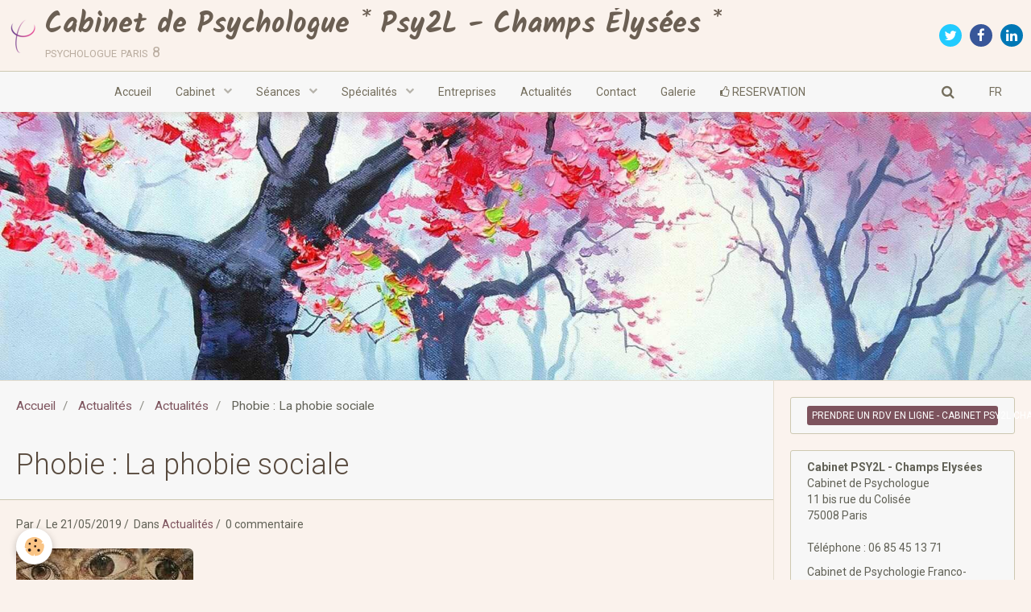

--- FILE ---
content_type: text/html; charset=UTF-8
request_url: https://www.psy-paris8.fr/blog/actualites/la-phobie-sociale.html
body_size: 104381
content:
        
    
<!DOCTYPE html>
<html lang="fr" class="with-sidebar">
    <head>
        <title>PSY2L - La phobie sociale : définition et symptômes</title>
        <!-- blogger / keyword -->
<meta http-equiv="Content-Type" content="text/html; charset=utf-8">
<!--[if IE]>
<meta http-equiv="X-UA-Compatible" content="IE=edge">
<![endif]-->
<meta name="viewport" content="width=device-width, initial-scale=1, maximum-scale=1.0, user-scalable=no">
<meta name="msapplication-tap-highlight" content="no">
  <link rel="alternate" type="application/rss+xml" href="https://www.psy-paris8.fr/blog/do/rss.xml" />
  <meta name="twitter:title" content="PSY2L - La phobie sociale : définition et symptômes"/>
  <meta property="og:title" content="PSY2L - La phobie sociale : définition et symptômes"/>
  <meta property="og:url" content="https://www.psy-paris8.fr/blog/actualites/la-phobie-sociale.html"/>
  <meta property="og:type" content="article"/>
  <meta name="description" content="Cette page du Cabinet de psychologie PSY2L sur la phobie sociale, et plus généralement la phobie, se consacre à vous présenter ce qu'elle représente afin que vous puissiez la reconnaître et agir en vue de la dépasser et donc de guérir. Il est important de consulter sans attendre un psychologue clinicien."/>
  <meta name="twitter:description" content="Cette page du Cabinet de psychologie PSY2L sur la phobie sociale, et plus généralement la phobie, se consacre à vous présenter ce qu'elle représente afin que vous puissiez la reconnaître et agir en vue de la dépasser et donc de guérir. Il est important de consulter sans attendre un psychologue clinicien."/>
  <meta property="og:description" content="Cette page du Cabinet de psychologie PSY2L sur la phobie sociale, et plus généralement la phobie, se consacre à vous présenter ce qu'elle représente afin que vous puissiez la reconnaître et agir en vue de la dépasser et donc de guérir. Il est important de consulter sans attendre un psychologue clinicien."/>
  <meta name="keywords" content="psychologue, psychologue clinicien, , psychologue phobie sociale, psychologue phobie sociale paris 8, psy phobie sociale, psy phobie sociale paris 8, psychiatre, phobie, phobie sociale, phobique social, phobie scolaire, phobos, peur, peur des autres, regard des autres, peur du regard, peur irréfléchie, hystérie d'angoisse, névrose phobique, attaque de paniques, troubles anxieux, Crainte angoissante, phobie de la foule, peur intense, angoisse, symptômes phobiques, évitement, humiliation, dévalorisation, névroses phobiques, agoraphobie, éreutophobie, Inhibition, Inhibition sexuelle, dépression, conduite d'évitement , conduites de réassurances, conduites contra-phobique, personnalité phobique, situations sociales anxiogènes, antidépresseurs, anxiolytiques, pantaphobie, traitements, traitements phobie sociale, psychothérapies, psychothérapies d’orientation analytique"/>
  <link rel="image_src" href="https://www.psy-paris8.fr/medias/images/phobos.jpg"/>
  <meta property="og:image" content="https://www.psy-paris8.fr/medias/images/phobos.jpg"/>
  <meta name="twitter:image" content="https://www.psy-paris8.fr/medias/images/phobos.jpg"/>
  <meta name="twitter:card" content="summary_large_image"/>
  <link rel="canonical" href="https://www.psy-paris8.fr/blog/actualites/la-phobie-sociale.html">
<meta name="msvalidate.01" content="CAA11956A9D2533CD28890C12762160D">
<meta name="google-site-verification" content="TiK9gOIInMtsPfKsueayaiN54UiatZiuS-lSoZgEcHQ">
<meta name="generator" content="e-monsite (e-monsite.com)">

<link rel="icon" href="https://www.psy-paris8.fr/medias/site/favicon/icm-favicon.png">

<link rel="apple-touch-icon" sizes="114x114" href="https://www.psy-paris8.fr/medias/site/mobilefavicon/xqkalcz58j8icuvmxxho.jpg?fx=c_114_114" />
<link rel="apple-touch-icon" sizes="72x72" href="https://www.psy-paris8.fr/medias/site/mobilefavicon/xqkalcz58j8icuvmxxho.jpg?fx=c_72_72" />
<link rel="apple-touch-icon" href="https://www.psy-paris8.fr/medias/site/mobilefavicon/xqkalcz58j8icuvmxxho.jpg?fx=c_57_57" />
<link rel="apple-touch-icon-precomposed" href="https://www.psy-paris8.fr/medias/site/mobilefavicon/xqkalcz58j8icuvmxxho.jpg?fx=c_57_57" />

<link href="https://fonts.googleapis.com/css?family=Open%20Sans:300,400,700&amp;display=swap" rel="stylesheet">


<!-- Google tag (gtag.js) -->
<script async src="https://www.googletagmanager.com/gtag/js?id=UA-61679325-1"></script>
<script>
  window.dataLayer = window.dataLayer || [];
  function gtag(){dataLayer.push(arguments);}
  gtag('js', new Date());

  gtag('config', 'UA-61679325-1');
</script>

<!-- Global site tag (gtag.js) - Google Analytics -->
<script async src="https://www.googletagmanager.com/gtag/js?id=UA-139060745-1"></script>
<script>
  window.dataLayer = window.dataLayer || [];
  function gtag(){dataLayer.push(arguments);}
  gtag('js', new Date());

  gtag('config', 'UA-139060745-1');
</script>


                <meta name="apple-mobile-web-app-capable" content="yes">
        <meta name="apple-mobile-web-app-status-bar-style" content="black-translucent">

                
                                    
                
                                     
                                                                                        
            <link href="https://fonts.googleapis.com/css?family=Roboto:300,400,700%7CKalam:300,400,700&display=swap" rel="stylesheet">
        
        <link href="https://maxcdn.bootstrapcdn.com/font-awesome/4.7.0/css/font-awesome.min.css" rel="stylesheet">
                <link href="//www.psy-paris8.fr/themes/combined.css?v=6_1646067834_957" rel="stylesheet">
        
        <!-- EMS FRAMEWORK -->
        <script src="//www.psy-paris8.fr/medias/static/themes/ems_framework/js/jquery.min.js"></script>
        <!-- HTML5 shim and Respond.js for IE8 support of HTML5 elements and media queries -->
        <!--[if lt IE 9]>
        <script src="//www.psy-paris8.fr/medias/static/themes/ems_framework/js/html5shiv.min.js"></script>
        <script src="//www.psy-paris8.fr/medias/static/themes/ems_framework/js/respond.min.js"></script>
        <![endif]-->
                <script src="//www.psy-paris8.fr/medias/static/themes/ems_framework/js/ems-framework.min.js?v=2029"></script>
                <script src="https://www.psy-paris8.fr/themes/content.js?v=6_1646067834_957&lang=fr"></script>

            <script src="//www.psy-paris8.fr/medias/static/js/rgpd-cookies/jquery.rgpd-cookies.js?v=2029"></script>
    <script>
                                    $(document).ready(function() {
            $.RGPDCookies({
                theme: 'ems_framework',
                site: 'www.psy-paris8.fr',
                privacy_policy_link: '/about/privacypolicy/',
                cookies: [{"id":null,"favicon_url":"https:\/\/ssl.gstatic.com\/analytics\/20210414-01\/app\/static\/analytics_standard_icon.png","enabled":true,"model":"google_analytics","title":"Google Analytics","short_description":"Permet d'analyser les statistiques de consultation de notre site","long_description":"Indispensable pour piloter notre site internet, il permet de mesurer des indicateurs comme l\u2019affluence, les produits les plus consult\u00e9s, ou encore la r\u00e9partition g\u00e9ographique des visiteurs.","privacy_policy_url":"https:\/\/support.google.com\/analytics\/answer\/6004245?hl=fr","slug":"google-analytics"},{"id":null,"favicon_url":"","enabled":true,"model":"addthis","title":"AddThis","short_description":"Partage social","long_description":"Nous utilisons cet outil afin de vous proposer des liens de partage vers des plateformes tiers comme Twitter, Facebook, etc.","privacy_policy_url":"https:\/\/www.oracle.com\/legal\/privacy\/addthis-privacy-policy.html","slug":"addthis"}],
                modal_title: 'Gestion\u0020des\u0020cookies',
                modal_description: 'd\u00E9pose\u0020des\u0020cookies\u0020pour\u0020am\u00E9liorer\u0020votre\u0020exp\u00E9rience\u0020de\u0020navigation,\nmesurer\u0020l\u0027audience\u0020du\u0020site\u0020internet,\u0020afficher\u0020des\u0020publicit\u00E9s\u0020personnalis\u00E9es,\nr\u00E9aliser\u0020des\u0020campagnes\u0020cibl\u00E9es\u0020et\u0020personnaliser\u0020l\u0027interface\u0020du\u0020site.',
                privacy_policy_label: 'Consulter\u0020la\u0020politique\u0020de\u0020confidentialit\u00E9',
                check_all_label: 'Tout\u0020cocher',
                refuse_button: 'Refuser',
                settings_button: 'Param\u00E9trer',
                accept_button: 'Accepter',
                callback: function() {
                    // website google analytics case (with gtag), consent "on the fly"
                    if ('gtag' in window && typeof window.gtag === 'function') {
                        if (window.jsCookie.get('rgpd-cookie-google-analytics') === undefined
                            || window.jsCookie.get('rgpd-cookie-google-analytics') === '0') {
                            gtag('consent', 'update', {
                                'ad_storage': 'denied',
                                'analytics_storage': 'denied'
                            });
                        } else {
                            gtag('consent', 'update', {
                                'ad_storage': 'granted',
                                'analytics_storage': 'granted'
                            });
                        }
                    }
                }
            });
        });
    </script>

        <script async src="https://www.googletagmanager.com/gtag/js?id=G-4VN4372P6E"></script>
<script>
    window.dataLayer = window.dataLayer || [];
    function gtag(){dataLayer.push(arguments);}
    
    gtag('consent', 'default', {
        'ad_storage': 'denied',
        'analytics_storage': 'denied'
    });
    
    gtag('js', new Date());
    gtag('config', 'G-4VN4372P6E');
</script>

        
    <!-- Global site tag (gtag.js) -->
        <script async src="https://www.googletagmanager.com/gtag/js?id=UA-139060745-1"></script>
        <script>
        window.dataLayer = window.dataLayer || [];
        function gtag(){dataLayer.push(arguments);}

gtag('consent', 'default', {
            'ad_storage': 'denied',
            'analytics_storage': 'denied'
        });
        gtag('set', 'allow_ad_personalization_signals', false);
                gtag('js', new Date());
        gtag('config', 'UA-139060745-1');
    </script>
        <script type="application/ld+json">
    {
        "@context" : "https://schema.org/",
        "@type" : "WebSite",
        "name" : "Cabinet de Psychologue * Psy2L - Champs Élysées *",
        "url" : "https://www.psy-paris8.fr/"
    }
</script>
            </head>
    <body id="blog_run_actualites" class="default social-links-fixed-phone">
        

        
        <!-- HEADER -->
                        
        <header id="header">
            <div id="header-container" class="fixed">
                                <button type="button" class="btn btn-link fadeIn navbar-toggle">
                    <span class="icon-bar"></span>
                </button>
                
                                <a class="brand fadeIn" href="https://www.psy-paris8.fr/" data-direction="horizontal">
                                        <img src="https://www.psy-paris8.fr/medias/site/logos/psy2l_logo.png" alt="cabinetpsy2l" class="logo">
                                                            <span class="brand-titles">
                        <span class="brand-title">Cabinet de Psychologue * Psy2L - Champs Élysées *</span>
                                                <span class="brand-subtitle">psychologue paris 8</span>
                                            </span>
                                    </a>
                
                
                                <div class="quick-access">
                                                                                                                                                <ul class="social-links-list hidden-phone">
        <li>
        <a href="https://twitter.com/Psy2l" class="bg-twitter"><i class="fa fa-twitter"></i></a>
    </li>
        <li>
        <a href="https://www.facebook.com/Psy2l/" class="bg-facebook"><i class="fa fa-facebook"></i></a>
    </li>
        <li>
        <a href="https://www.linkedin.com/company/cabinet-psy-2l---paris-7" class="bg-linkedin"><i class="fa fa-linkedin"></i></a>
    </li>
    </ul>
                    
                                                                                                                        <div class="quick-access-btn hidden-desktop" data-content="search">
                            <button type="button" class="btn btn-link">
                                <i class="fa fa-search"></i>
                            </button>
                            <div class="quick-access-tooltip">
                                <form method="get" action="https://www.psy-paris8.fr/search/site/" class="header-search-form">
                                    <div class="input-group">
                                        <input type="text" name="q" value="" placeholder="Votre recherche" pattern=".{3,}" required title="Seuls les mots de plus de deux caractères sont pris en compte lors de la recherche.">
                                        <div class="input-group-btn">
                                            <button type="submit" class="btn btn-primary">
                                                <i class="fa fa-search"></i>
                                            </button>
                                    	</div>
                                    </div>
                                </form>
                            </div>
                        </div>
                    
                    
                                    </div>
                
                            </div>
        </header>
        <!-- //HEADER -->

        
        
                <!-- MENU -->
        <div id="menu-wrapper" class="horizontal fixed-on-mobile" data-opening="y">
                        <nav id="menu" class="navbar">
                
                                <ul class="nav hidden-desktop">
                    
                                        <li class="subnav">
                        <a href="javascript:void(0)" class="subnav-toggle" data-toggle="subnav">Langues</a>
                        <ul class="nav subnav-menu">
                            <li class="active">
                                                                <a href="//www.psy-paris8.fr/fr/i18n/item/blog/5ce2c82d07ff5a7f1b46b6e2">fr</a>
                                                            </li>
                                                                                                                                                        <li>
                                                                        <a href="//www.psy-paris8.fr/pt/i18n/item/blog/5ce2c82d07ff5a7f1b46b6e2">pt</a>
                                                                    </li>
                                                                                    </ul>
                    </li>
                                    </ul>
                
                                    <ul class="nav navbar-nav">
                    <li>
                <a href="https://www.psy-paris8.fr/">
                                        Accueil
                </a>
                            </li>
                    <li class="subnav">
                <a href="https://www.psy-paris8.fr/pages/votre-cabinet/" class="subnav-toggle" data-toggle="subnav" data-animation="slide">
                                        Cabinet
                </a>
                                    <ul class="nav subnav-menu">
                                                    <li>
                                <a href="https://www.psy-paris8.fr/pages/votre-cabinet/presentation.html">
                                    Le Cabinet PSY2L
                                </a>
                                                            </li>
                                                    <li>
                                <a href="https://www.psy-paris8.fr/pages/votre-cabinet/notre-equipe.html">
                                    Notre équipe
                                </a>
                                                            </li>
                                                    <li>
                                <a href="https://www.psy-paris8.fr/pages/votre-cabinet/nos-approches.html">
                                    Nos approches
                                </a>
                                                            </li>
                                                    <li>
                                <a href="https://www.psy-paris8.fr/pages/votre-cabinet/les-regles-a-respecter.html">
                                    Respect des règles
                                </a>
                                                            </li>
                                                    <li>
                                <a href="https://www.psy-paris8.fr/pages/votre-cabinet/nous-recevons.html">
                                    Nous recevons
                                </a>
                                                            </li>
                                                    <li>
                                <a href="https://www.psy-paris8.fr/pages/votre-cabinet/nos-prestations.html">
                                    Nos prestations
                                </a>
                                                            </li>
                                                    <li>
                                <a href="https://www.psy-paris8.fr/pages/votre-cabinet/nos-tarifs.html">
                                    Nos tarifs
                                </a>
                                                            </li>
                                                    <li>
                                <a href="https://www.psy-paris8.fr/pages/votre-cabinet/coordonnees.html">
                                    Plan d'accès
                                </a>
                                                            </li>
                                            </ul>
                            </li>
                    <li class="subnav">
                <a href="https://www.psy-paris8.fr/pages/le-deroulement-des-seances/" class="subnav-toggle" data-toggle="subnav" data-animation="slide">
                                        Séances
                </a>
                                    <ul class="nav subnav-menu">
                                                    <li>
                                <a href="https://www.psy-paris8.fr/pages/le-deroulement-des-seances/psychotherapie-le-1er-rendez-vous.html">
                                    Le Psychologue
                                </a>
                                                            </li>
                                                    <li>
                                <a href="https://www.psy-paris8.fr/pages/le-deroulement-des-seances/la-psychotherapie.html">
                                    La Psychothérapie
                                </a>
                                                            </li>
                                                    <li>
                                <a href="https://www.psy-paris8.fr/pages/le-deroulement-des-seances/l-analyse-en-seance-psychanalytique.html">
                                    La Psychanalyse
                                </a>
                                                            </li>
                                            </ul>
                            </li>
                    <li class="subnav">
                <a href="https://www.psy-paris8.fr/pages/champs-d-intervention/" class="subnav-toggle" data-toggle="subnav" data-animation="slide">
                                        Spécialités
                </a>
                                    <ul class="nav subnav-menu">
                                                    <li>
                                <a href="https://www.psy-paris8.fr/pages/champs-d-intervention/nos-champs-d-intervention.html">
                                    Champs d'intervention
                                </a>
                                                            </li>
                                                    <li>
                                <a href="https://www.psy-paris8.fr/pages/champs-d-intervention/des-seances-pour-les-lusophones.html">
                                    Séances lusophones
                                </a>
                                                            </li>
                                            </ul>
                            </li>
                    <li>
                <a href="https://www.psy-paris8.fr/pages/entreprises/entreprises.html">
                                        Entreprises
                </a>
                            </li>
                    <li>
                <a href="https://www.psy-paris8.fr/blog/actualites/">
                                        Actualités
                </a>
                            </li>
                    <li>
                <a href="https://www.psy-paris8.fr/contact/contact.html">
                                        Contact
                </a>
                            </li>
                    <li>
                <a href="https://www.psy-paris8.fr/album-photos/">
                                        Galerie
                </a>
                            </li>
                    <li>
                <a href="https://partners.doctolib.fr/psychologue/paris/cabinet-de-psychologie-psy2l?locale=fr"onclick="window.open(this.href);return false;">
                                                                                                                    <i class="fa fa-thumbs-o-up"></i>
                                        RESERVATION
                </a>
                            </li>
            </ul>

                
                                <div class="quick-access visible-desktop">

                                        <div class="quick-access-btn" data-content="search">
                        <button type="button" class="btn btn-link">
                            <i class="fa fa-search"></i>
                        </button>
                        <div class="quick-access-tooltip">
                            <form method="get" action="https://www.psy-paris8.fr/search/site/" class="quick-access-form">
                                <div class="input-group">
                                    <input type="text" name="q" value="" placeholder="Votre recherche" pattern=".{3,}" required title="Seuls les mots de plus de deux caractères sont pris en compte lors de la recherche.">
                                    <div class="input-group-btn">
                                    	<button type="submit" class="btn btn-primary">
                                            <i class="fa fa-search"></i>
                                        </button>
                        			</div>
                                </div>
                            </form>
                        </div>
                    </div>
                    
                    
                                        <div class="quick-access-btn" data-content="langs">
                        <button type="button" class="btn btn-link">FR</button>
                        <ul class="list-unstyled quick-access-tooltip">
                                                                                                                                                        <li>
                                                                        <a href="//www.psy-paris8.fr/pt/i18n/item/blog/5ce2c82d07ff5a7f1b46b6e2">PT</a>
                                                                    </li>
                                                                                    </ul>
                    </div>
                                    </div>
                            </nav>
        </div>
        <!-- //MENU -->
        
                <!-- COVER -->
        <div id="cover-wrapper">
                                        <div data-widget="image" class="text-center">
        <a title="cabinet psy2l image enchantée" href="https://www.psy-paris8.fr/medias/images/foret-enchantee-1920x500p-opt--1.jpg" class="fancybox" >
            <img src="/medias/images/foret-enchantee-1920x500p-opt--1.jpg?v=1" alt="cabinet psy2l image enchantée"  >
        </a>
    </div>
                    </div>
        <!-- //COVER -->
        
        
        <!-- WRAPPER -->
                        <div id="wrapper">
            
            <div id="main" data-order="1" data-order-phone="1">
                                                       <ol class="breadcrumb">
                  <li>
            <a href="https://www.psy-paris8.fr/">Accueil</a>
        </li>
                        <li>
            <a href="https://www.psy-paris8.fr/blog/">Actualités</a>
        </li>
                        <li>
            <a href="https://www.psy-paris8.fr/blog/actualites/">Actualités</a>
        </li>
                        <li class="active">
            Phobie : La phobie sociale
         </li>
            </ol>
                
                                                                    
                                                                    
                                
                                
                                <div class="view view-blog" id="view-item" data-category="actualites" data-id-blog="5ce2c82d07ff5a7f1b46b6e2">
        <h1 class="view-title">Phobie : La phobie sociale</h1>
    <div id="site-module" class="site-module" data-itemid="54fb74c7a1920531f20373a1" data-siteid="54fb7402008c0531f203217a"></div>
    <ul class="media-infos">
                    <li data-role="author" data-avatar="//www.psy-paris8.fr/medias/static/manager/im/avatar.png">
                Par
                                    <a href="https://www.psy-paris8.fr/"></a>
                            </li>
                <li data-role="date">
            Le 21/05/2019
                    </li>
                    <li data-role="category">
                Dans <a href="https://www.psy-paris8.fr/blog/actualites/">Actualités</a>
            </li>
                            <li data-role="comment">
                                    0 commentaire                            </li>
            </ul>
    <div class="clearfix">
                    <p>​<a href="https://www.psy-paris8.fr/medias/images/phobos.jpg" title="Phobos"><img alt="Phobos" class="img-rounded" height="197" src="https://www.psy-paris8.fr/medias/images/phobos.jpg" width="220" /></a></p>

<p>Pour vous d&eacute;crire ce qu&#39;est la phobie sociale, il convient d&#39;abord de d&eacute;finir plus pr&eacute;cis&eacute;ment ce qu&#39;est la phobie et quelles en sont ses cons&eacute;quences. Puisque celle-ci impacte grandement votre qualit&eacute; de vie ​au quotidien.</p>

            </div>


                        <div id="rows-6023a50161bb3e316ddf17ac" class="rows" data-total-pages="1" data-current-page="1">
                                                            
                
                        
                        
                                
                                <div class="row-container rd-1 page_1">
            	<div class="row-content">
        			        			<h2 class="row-title">
                                                    1. Qu'est-ce que la phobie ?
                                            </h2>
    				                        			    <div class="row" data-role="line">

                    
                                                
                                                                        
                                                
                                                
						                                                                                    
                                        				<div data-role="cell" class="column" style="width:50%">
            					<div id="cell-5ce3e88108bb5a7f1b46fa95" class="column-content">            							<div data-widget="image" class="">
        <a title="Phobie scolaire" href="/medias/images/phobie-scolaire.jpg">
            <img src="/medias/images/phobie-scolaire.jpg?v=1" alt="Phobie scolaire" class="img-circle"  >
        </a>
    </div>
            						            					</div>
            				</div>
																		
                                                
                                                                        
                                                
                                                
						                                                                                                                                                
                                        				<div data-role="cell" class="column empty-column" style="width:50%">
            					<div id="cell-5ce3d8f23fca5a7f1b46635c" class="column-content">            							&nbsp;
            						            					</div>
            				</div>
																		        			</div>
                            		</div>
                        	</div>
						                                                            
                
                        
                        
                                
                                <div class="row-container rd-2 page_1">
            	<div class="row-content">
        			        			<h2 class="row-title">
                                                    Un petit historique
                                            </h2>
    				                        			    <div class="row" data-role="line">

                    
                                                
                                                                        
                                                
                                                
						                                                                                    
                                        				<div data-role="cell" class="column" style="width:78.70036101083%">
            					<div id="cell-5ce2c4467c3a5a7f1b462123" class="column-content">            							<p style="text-align: justify;"><span style="color:#000000;">Le terme &quot;<strong>Phobie</strong>&quot; provient du mot grec &quot;<em>Phobos</em>&quot;, qui signifie : <strong>crainte, effroi, peur irr&eacute;fl&eacute;chie</strong>.&nbsp;</span></p>

<p style="text-align: justify;"><span style="color:#000000;">Dans un premier temps, Sigmund Freud a mis &agrave; jour cette notion en l&#39;individualisant et en soulignant la parent&eacute; entre l&#39;hyst&eacute;rie d&#39;angoisse et la n&eacute;vrose phobique, avant d&rsquo;en proposer la description suivante :&nbsp;</span></p>

<p style="text-align: justify;"><span style="color:#000000;">- <strong>M&eacute;canisme qui aboutit &agrave; ce que l&#39;angoisse soit projet&eacute;e, puis d&eacute;plac&eacute;e sur un objet ext&eacute;rieur</strong>&nbsp;<br />
&nbsp;<br />
Plus r&eacute;cemment, les travaux comportementalistes anglo-saxons ont remani&eacute; cette notion et depuis lors, on parle fr&eacute;quemment d&#39;<strong>attaques de paniques</strong> et de <strong>troubles anxieux</strong>.</span></p>

            						            					</div>
            				</div>
																		
                                                
                                                                        
                                                
                                                
						                                                                                    
                                        				<div data-role="cell" class="column" style="width:21.29963898917%">
            					<div id="cell-5ce3e82b277d5a7f1b466860" class="column-content">            							<div data-widget="image" class="">
        <a title="Panique" href="/medias/images/panique.jpg">
            <img src="/medias/images/panique.jpg?v=1" alt="Panique" class="img-circle"  >
        </a>
    </div>
            						            					</div>
            				</div>
																		        			</div>
                            		</div>
                        	</div>
						                                                            
                
                        
                        
                                
                                <div class="row-container rd-3 page_1">
            	<div class="row-content">
        			        			<h2 class="row-title">
                                                    Une définition précise
                                            </h2>
    				                        			    <div class="row" data-role="line">

                    
                                                
                                                                        
                                                
                                                
						                                                                                    
                                        				<div data-role="cell" class="column" style="width:23.375451263538%">
            					<div id="cell-5ce3e7db6d055a7f1b461071" class="column-content">            							<div data-widget="image" class="">
        <a title="Peur du regard" href="/medias/images/peur-du-regard.jpg">
            <img src="/medias/images/peur-du-regard.jpg?v=1" alt="Peur du regard" class="img-circle"  >
        </a>
    </div>
            						            					</div>
            				</div>
																		
                                                
                                                                        
                                                
                                                
						                                                                                    
                                        				<div data-role="cell" class="column" style="width:76.624548736462%">
            					<div id="cell-5ce2c82d1a675a7f1b464deb" class="column-content">            							<p style="text-align: justify;"><span style="color:#000000;"><u>Le Dictionnaire <em>Larousse</em> propose les deux d&eacute;finitions suivantes</u> :&nbsp;<span style="color:#000000;"><span style="color:#000000;"><span style="color:#000000;"><a href="/medias/images/peur-du-regard.jpg" title="Peur du regard">​</a></span></span><br />
<a href="/medias/images/peur-du-regard.jpg" title="Peur du regard">​</a></span><br />
<em>&quot;<strong>Crainte angoissante et injustifi&eacute;e d&#39;une situation, d&#39;un objet ou de l&#39;accomplissement d&#39;une action.</strong>&quot;</em><br />
<em>&quot;<strong>Aversion tr&egrave;s vive pour quelqu&#39;un ou peur instinctive de quelque chose : Avoir la phobie de la foule.</strong>&quot;</em></span></p>

<p style="text-align: justify;"><span style="color:#000000;"></span><span style="color:#000000;">Le <em>M&eacute;dia-dico</em> d&eacute;finit la phobie plus succinctement en tant que &quot;<strong><em>Peur morbide ou aversion</em></strong>&quot;.</span></p>

<p style="text-align: justify;"><span style="color:#000000;"><span style="color:#000000;"><a href="/medias/images/peur-du-regard.jpg" title="Peur du regard">​</a></span>La phobie est donc une peur sp&eacute;cifique et intense dont le stimulus est projet&eacute; &agrave; l&#39;ext&eacute;rieur et fix&eacute; &agrave; certaines situations ou certains &ecirc;tres bien d&eacute;termin&eacute;s.&nbsp;<br />
(On a donc un traitement de l&#39;angoisse qui va amener le sujet &agrave; avoir peur de situations ou de personnes)&nbsp;</span></p>

<p style="text-align: justify;"><span style="color:#000000;"><br />
Par cette projection ext&eacute;rieure, l&#39;objet phobique est diff&eacute;rent de l&#39;objet qui g&eacute;n&eacute;rait l&#39;angoisse.&nbsp;</span></p>

            						            					</div>
            				</div>
																		        			</div>
                            		</div>
                        	</div>
						                                                            
                
                        
                        
                                
                                <div class="row-container rd-4 page_1">
            	<div class="row-content">
        			        			<h2 class="row-title">
                                                    Son épidémiologie
                                            </h2>
    				                        			    <div class="row" data-role="line">

                    
                                                
                                                                        
                                                
                                                
						                                                                                    
                                        				<div data-role="cell" class="column" style="width:100%">
            					<div id="cell-5ce2c82d1a725a7f1b461aaa" class="column-content">            							<ul>
	<li style="text-align: justify;"><span style="color:#000000;">La n&eacute;vrose phobique d&eacute;bute g&eacute;n&eacute;ralement &agrave; partir de 16 ans.</span></li>
	<li style="text-align: justify;"><span style="color:#000000;">Elle touche environ 7.6% de la population g&eacute;n&eacute;rale.&nbsp;​</span></li>
	<li style="text-align: justify;"><span style="color:#000000;">Les femmes sont l&eacute;g&egrave;rement plus touch&eacute;es que les hommes.&nbsp;</span></li>
	<li style="text-align: justify;"><span style="color:#000000;">Ce sont majoritairement les personnes atteintes d&#39;agoraphobie qui font une demande de traitement.</span></li>
</ul>

<p style="text-align: justify;">&nbsp;</p>

<p style="text-align: justify;">&nbsp;</p>

            						            					</div>
            				</div>
																		        			</div>
                            		</div>
                        	</div>
						                                                            
                
                        
                        
                                
                                <div class="row-container rd-5 page_1">
            	<div class="row-content">
        			        			<h2 class="row-title">
                                                    Les symptômes phobiques
                                            </h2>
    				                        			    <div class="row" data-role="line">

                    
                                                
                                                                        
                                                
                                                
						                                                                                    
                                        				<div data-role="cell" class="column" style="width:80.685920577617%">
            					<div id="cell-5ce2c82d1a7f5a7f1b462a73" class="column-content">            							<p style="text-align: justify;"><span style="color:#000000;">Ce sont les stimulus bien connus et redout&eacute;s par le sujet. Il sait que s&rsquo;il rencontre l&#39;objet phobique, c&rsquo;est-&agrave;-dire s&rsquo;il se trouve en situation anxiog&egrave;ne, il va se retrouv<span style="color:#000000;"><span style="color:#000000;"><span style="color:#000000;"><span style="color:#000000;"><span style="color:#000000;"><span style="color:#000000;"><a href="/medias/images/panique.jpg" title="Panique">​</a></span></span></span></span></span></span>er<span style="color:#000000;"><span style="color:#000000;"><span style="color:#000000;"><span style="color:#000000;"><span style="color:#000000;"><a href="/medias/images/panique.jpg" title="Panique">​</a></span></span></span><a href="/medias/images/panique.jpg" title="Panique">​</a></span></span><span style="color:#000000;"><span style="color:#000000;"><span style="color:#000000;"><span style="color:#000000;"><span style="color:#000000;"><span style="color:#000000;"><span style="color:#000000;"><a href="/medias/images/panique.jpg" title="Panique">​</a></span></span></span></span></span></span></span> <span style="color:#000000;"><a href="/medias/images/panique.jpg" title="Panique">​</a></span>dans une crise d&#39;angoisse tr&egrave;s intense dans laquelle des manifestations somatiques vont appara&icirc;tre telles que : <strong>difficult&eacute;s &agrave; respirer, sensation d&rsquo;&eacute;touffement, palpitations cardiaques, tremblements, vertiges, etc.</strong>&nbsp;</span></p>

<p style="text-align: justify;"><span style="color:#000000;"><br />
La phobie est souvent v&eacute;cue avec le sentiment de &quot;mort prochaine&quot;, ce qui donne lieu &agrave; la mise en place de &laquo; strat&eacute;gies d&#39;&eacute;vitements &raquo;, c&rsquo;est-&agrave;-dire de conduites pour le sujet visant &agrave; &eacute;viter la confrontation &agrave; cette angoisse. Ainsi, d&egrave;s que nous savons qu&rsquo;une situation risque de produire ces manifestations &eacute;voqu&eacute;es, nous fuyons d&rsquo;avance la situation afin d&rsquo;&eacute;viter tout malaise.</span></p>

<p><br />
&nbsp;</p>

            						            					</div>
            				</div>
																		
                                                
                                                                        
                                                
                                                
						                                                                                    
                                        				<div data-role="cell" class="column" style="width:19.314079422383%">
            					<div id="cell-5ce3e7840def5a7f1b46891b" class="column-content">            							<div data-widget="image" class="">
        <a title="Crise de panique" href="/medias/images/crise-de-panique.jpg">
            <img src="/medias/images/crise-de-panique.jpg?v=1" alt="Crise de panique" class="img-rounded"  >
        </a>
    </div>
            						            					</div>
            				</div>
																		        			</div>
                            		</div>
                        	</div>
						                                                            
                
                        
                        
                                
                                <div class="row-container rd-6 page_1">
            	<div class="row-content">
        			        			<h2 class="row-title">
                                                    2. Mais alors, qu'est-ce que la Phobie sociale ? 
                                            </h2>
    				                        			    <div class="row" data-role="line">

                    
                                                
                                                                        
                                                
                                                
						                                                                                    
                                        				<div data-role="cell" class="column" style="width:100%">
            					<div id="cell-5ce2c82d1a8b5a7f1b467961" class="column-content">            							<p style="text-align: justify;"><span style="color:#000000;">La phobie sociale c&rsquo;est la peur qu&#39;a une personne de se retrouver dans une situation o&ugrave; elle sera expos&eacute;e &agrave; l&#39;attention d&#39;autrui. <strong>Le sujet craint d&#39;&ecirc;tre d&eacute;valoris&eacute;, d&#39;&ecirc;tre humili&eacute; et de se retrouver dans une situation embarrassante</strong>. Il a peur de r&eacute;pondre &agrave; des questions, de r&eacute;pondre au t&eacute;l&eacute;phone, d&#39;aller &agrave; des examens oraux, de transpirer face aux autres, de faire du bruit, peur de manifester des troubles, de manger devant d&rsquo;autres personnes, de devoir parler dans toutes situations sociales, etc. </span></p>

<p style="text-align: justify;"><span style="color:#000000;"><u>Tout ce qui pourrait appeler le regard de l&rsquo;autre sur lui-m&ecirc;me le terrifie</u>.<br />
&nbsp;<br />
Son apparition a&nbsp;lieu le plus fr&eacute;quemment entre 15 et 21 ans, elle s&#39;accompagne donc d&#39;une importante d&eacute;valorisation de soi et de l&#39;id&eacute;e de se faire oublier &agrave; tout prix. En cons&eacute;quence, elle paralyse le sujet dans son d&eacute;veloppement et dans son appr&eacute;hension du monde qui l&rsquo;entoure.<br />
&nbsp;<br />
<strong>Il s&#39;agit l&agrave; de la phobie qui peut &ecirc;tre per&ccedil;ue comme la plus invalidante de toutes les n&eacute;vroses phobiques.&nbsp;</strong></span></p>

            						            					</div>
            				</div>
																		        			</div>
                            		</div>
                        	</div>
						                                                            
                
                        
                        
                                
                                <div class="row-container rd-7 page_1">
            	<div class="row-content">
        			                        			    <div class="row" data-role="line">

                    
                                                
                                                                        
                                                
                                                
						                                                                                    
                                        				<div data-role="cell" class="column" style="width:100%">
            					<div id="cell-5ce3e9224ebb5a7f1b46672f" class="column-content">            							<div data-widget="image" class="">
        <a title="Peur des autres" href="/medias/images/peur-des-autres.jpg">
            <img src="/medias/images/peur-des-autres.jpg?v=1" alt="Peur des autres" class="img-rounded"  >
        </a>
    </div>
            						            					</div>
            				</div>
																		        			</div>
                            		</div>
                        	</div>
						                                                            
                
                        
                        
                                
                                <div class="row-container rd-8 page_1">
            	<div class="row-content">
        			        			<h2 class="row-title">
                                                    3. Ses symptômes associés
                                            </h2>
    				                        			    <div class="row" data-role="line">

                    
                                                
                                                                        
                                                
                                                
						                                                                                    
                                        				<div data-role="cell" class="column" style="width:100%">
            					<div id="cell-5ce2c82d1a975a7f1b46b83b" class="column-content">            							<p style="text-align: justify;"><span style="color:#000000;">La phobie sociale s&#39;accompagne souvent d&#39;autres phobies, troubles ou sympt&ocirc;mes qui apparaissent progressivement tels que :&nbsp;</span></p>

            						            					</div>
            				</div>
																		        			</div>
                            		</div>
                        	</div>
						                                                            
                
                        
                        
                                
                                <div class="row-container rd-9 page_1">
            	<div class="row-content">
        			                        			    <div class="row" data-role="line">

                    
                                                
                                                                        
                                                
                                                
						                                                                                    
                                        				<div data-role="cell" class="column" style="width:25%">
            					<div id="cell-5ce2c82d1aa35a7f1b46e120" class="column-content">            							<ul>
	<li style="text-align: justify;"><strong><span style="color:#000066;">L&#39;agoraphobie</span></strong><span style="color:#000000;"></span></li>
</ul>

<p style="text-align: justify;"><span style="color:#000000;">&nbsp;<br />
L&rsquo;agoraphobie se caract&eacute;rise par la peur des espaces vides dont l&rsquo;&eacute;tendue est certaine ou bien par la peur des grands espaces. &nbsp;<br />
Ce qui donne lieu pour le sujet &agrave; une limitation des p&eacute;rim&egrave;tres franchissables, ce qui le pousse parfois &agrave; rajouter du trajet en contournant les zones angoissantes.&nbsp;<br />
<u>C&#39;est la phobie la plus pr&eacute;sente chez les phobiques sociaux.&nbsp;</u></span><br />
&nbsp;</p>

            						            					</div>
            				</div>
																		
                                                
                                                                        
                                                
                                                
						                                                                                    
                                        				<div data-role="cell" class="column" style="width:25%">
            					<div id="cell-5ce2c82d1aa95a7f1b467fe5" class="column-content">            							<ul>
	<li style="text-align: justify;"><strong><span style="color:#000066;">L&#39;&eacute;reutophobie</span></strong><span style="color:#000000;"><br />
	&nbsp;</span></li>
</ul>

<p style="text-align: justify;"><span style="color:#000000;">&nbsp;<br />
L&rsquo;&eacute;reutophobie se manifeste par la crainte de rougir en public. Une manifestation physique souvent rencontr&eacute;e par de jeunes enfants ou adolescents timides dans leur parcours scolaire.</span><br />
&nbsp;</p>

            						            					</div>
            				</div>
																		
                                                
                                                                        
                                                
                                                
						                                                                                    
                                        				<div data-role="cell" class="column" style="width:25%">
            					<div id="cell-5ce2c82d1aaf5a7f1b46b1c9" class="column-content">            							<ul>
	<li style="text-align: justify;"><strong><span style="color:#000066;">L&#39;Inhibition</span></strong><span style="color:#000000;"></span></li>
</ul>

<p style="text-align: justify;"><span style="color:#000000;">&nbsp;<br />
Le sujet s&#39;inhibe dans les situations anxiog&egrave;nes, phobog&egrave;nes, ou nouvelles. Il y a une certaine difficult&eacute; &agrave; appr&eacute;hender de nouvelles situations, ce qui am&egrave;ne soit &agrave; l&#39;inhibition soit &agrave; l&#39;&eacute;vitement de la situation. On parlera aussi d&rsquo;inhibition sexuelle lorsque celle-ci touche &agrave; la sexualit&eacute;.</span><br />
&nbsp;</p>

            						            					</div>
            				</div>
																		
                                                
                                                                        
                                                
                                                
						                                                                                    
                                        				<div data-role="cell" class="column" style="width:25%">
            					<div id="cell-5ce2c82d1ab45a7f1b46340c" class="column-content">            							<ul>
	<li style="text-align: justify;"><strong><span style="color:#000066;">La d&eacute;pression</span></strong><span style="color:#000000;"></span></li>
</ul>

<p style="text-align: justify;"><span style="color:#000000;">&nbsp;<br />
La d&eacute;pression appara&icirc;t g&eacute;n&eacute;ralement quand la personne a consid&eacute;rablement restreint ses activit&eacute;s. En effet, plus la personne phobique sociale a peur de passer &agrave; l&#39;acte, plus le risque de d&eacute;primer s&rsquo;agrandit.&nbsp;<br />
Cela provoque aussi des troubles de la sexualit&eacute; et ainsi une inhibition sexuelle dont la gravit&eacute; varie en fonction des cas. Le sujet a peu (limit&eacute; &agrave; la masturbation), voire pas du tout de vie sexuelle.&nbsp;</span><br />
&nbsp;</p>

            						            					</div>
            				</div>
																		        			</div>
                            		</div>
                        	</div>
						                                                            
                
                        
                        
                                
                                <div class="row-container rd-10 page_1">
            	<div class="row-content">
        			        			<h2 class="row-title">
                                                    4. Les conduites adoptées par le phobique social
                                            </h2>
    				                        			    <div class="row" data-role="line">

                    
                                                
                                                                        
                                                
                                                
						                                                                                    
                                        				<div data-role="cell" class="column" style="width:25%">
            					<div id="cell-5ce2c82d1ac65a7f1b46cc0c" class="column-content">            							<ul>
	<li style="text-align: justify;">&nbsp; <span style="color:#000000;"></span><span style="color:#000066;"><strong>Les Conduites de r&eacute;assurances</strong> </span><span style="color:#000000;">&nbsp; &nbsp; &nbsp; &nbsp;</span></li>
</ul>

<p style="text-align: justify;"><span style="color:#000000;">&nbsp;<br />
Ce sont des conduites que le sujet adopte afin de faire face aux situations de crise et qui le font recourir au familier pour se rassurer.&nbsp;<br />
Il peut s&#39;agir de faire appel &agrave; une personne (fr&egrave;re, s&oelig;ur, ami, etc.), &agrave; un animal (chien, etc.) ou &agrave; un objet (baladeur audio, lunettes, etc.). L&rsquo;id&eacute;e est de se faire accompagner pour se donner la force d&rsquo;affronter les situations pathog&egrave;nes et de r&eacute;acqu&eacute;rir un peu d&#39;assurance.&nbsp;<br />
Ces conduites peuvent aussi devenir plus symboliques par le biais de la pens&eacute;e, de l&rsquo;imagination.&nbsp;</span></p>

            						            					</div>
            				</div>
																		
                                                
                                                                        
                                                
                                                
						                                                                                    
                                        				<div data-role="cell" class="column" style="width:25%">
            					<div id="cell-5ce3ee40141d5a7f1b467be7" class="column-content">            							<ul>
	<li><span style="color:#000066;"><strong>Les Conduites contra-phobique</strong> </span></li>
</ul>

<p>&nbsp;</p>

<p style="text-align: justify;"><span style="color:#000000;">Dans ce type de conduites, le sujet n&#39;&eacute;vite plus la phobie, mais va au contraire droit dessus. Par exemple : le phobique social qui devient acteur de th&eacute;&acirc;tre ou professeur d&#39;universit&eacute;. Ces conduites s&rsquo;expliquent par le fait que le sujet recherche et a besoin de ce qui lui fait peur, car c&rsquo;est quelque chose d&rsquo;important pour lui, m&ecirc;me s&rsquo;il ne le r&eacute;alise g&eacute;n&eacute;ralement pas (Inconscient) et c&rsquo;est justement parce que c&rsquo;est important qu&rsquo;il a peur d&rsquo;&eacute;chouer ou de ne pas &ecirc;tre &agrave; la hauteur, ce qui fait appara&icirc;tre ces sympt&ocirc;mes.</span></p>

            						            					</div>
            				</div>
																		
                                                
                                                                        
                                                
                                                
						                                                                                    
                                        				<div data-role="cell" class="column" style="width:25%">
            					<div id="cell-5ce2c82d1ac05a7f1b465d1e" class="column-content">            							<ul>
	<li style="text-align: justify;"><span style="color:#000000;"></span><strong><span style="color:#000066;">La Conduite d&#39;&eacute;vitement&nbsp; </span></strong><span style="color:#000000;">&nbsp; &nbsp; &nbsp; &nbsp;&nbsp;</span></li>
</ul>

<p style="text-align: justify;"><span style="color:#000000;">&nbsp;<br />
Comme nous l&rsquo;avons pr&eacute;cis&eacute; pr&eacute;c&eacute;demment, le phobique est amen&eacute; &agrave; &eacute;viter les situations phobog&egrave;nes, tout particuli&egrave;rement lorsqu&rsquo;il s&rsquo;agit de phobie sociale et que le danger appara&icirc;t donc en cons&eacute;quence tout autour de lui. Cela le conduit &agrave; mettre en place des strat&eacute;gies d&#39;&eacute;vitements afin de contourner la situation de malaise, c&rsquo;est-&agrave;-dire la situation per&ccedil;ue &agrave; risque pour lui.&nbsp;</span></p>

            						            					</div>
            				</div>
																		
                                                
                                                                        
                                                
                                                
						                                                                                    
                                        				<div data-role="cell" class="column" style="width:25%">
            					<div id="cell-5ce3e5e72b2c5a7f1b464731" class="column-content">            							<p><a href="/medias/images/phobies-sociales.jpg" title="Phobies sociales"><img alt="Phobies sociales" height="332" src="/medias/images/phobies-sociales.jpg" width="450" /></a></p>

            						            					</div>
            				</div>
																		        			</div>
                            		</div>
                        	</div>
						                                                            
                
                        
                        
                                
                                <div class="row-container rd-11 page_1">
            	<div class="row-content">
        			        			<h2 class="row-title">
                                                    5. La personnalité phobique
                                            </h2>
    				                        			    <div class="row" data-role="line">

                    
                                                
                                                                        
                                                
                                                
						                                                                                    
                                        				<div data-role="cell" class="column" style="width:100%">
            					<div id="cell-5ce3e9993fbc5a7f1b463253" class="column-content">            							<div data-widget="image" class="">
        <a title="Peur" href="/medias/images/peur.jpg">
            <img src="/medias/images/peur.jpg?fx=r_300_168&v=1" alt="Peur" class="img-circle" width="300" height="168">
        </a>
    </div>
            						            					</div>
            				</div>
																		        			</div>
                            		</div>
                        	</div>
						                                                            
                
                        
                        
                                
                                <div class="row-container rd-12 page_1">
            	<div class="row-content">
        			                        			    <div class="row" data-role="line">

                    
                                                
                                                                        
                                                
                                                
						                                                                                    
                                        				<div data-role="cell" class="column" style="width:100%">
            					<div id="cell-5ce2c82d1ad75a7f1b46e5bf" class="column-content">            							<p style="text-align: justify;"><span style="color:#000000;">Quelqu&#39;un qui est phobique est donc par d&eacute;finition quelqu&#39;un qui est anxieux. Toujours sur le qui-vive, en &eacute;tat d&#39;alerte continuelle et d&#39;appr&eacute;hension, car l&#39;environnement peut toujours faire appara&icirc;tre des situations pathog&egrave;nes. Ceci implique donc chez le phobique social une utilisation d&#39;&eacute;nergie &eacute;norme &agrave; ses d&eacute;pens. Ce facteur tend &agrave; expliquer le comportement d&#39;inhibition et ses difficult&eacute;s d&#39;&eacute;coute &eacute;prouv&eacute;es.&nbsp;</span></p>

            						            					</div>
            				</div>
																		        			</div>
                            		</div>
                        	</div>
						                                                            
                
                        
                        
                                
                                <div class="row-container rd-13 page_1">
            	<div class="row-content">
        			        			<h2 class="row-title">
                                                    6. Petit état des lieux 
                                            </h2>
    				                        			    <div class="row" data-role="line">

                    
                                                
                                                                        
                                                
                                                
						                                                                                    
                                        				<div data-role="cell" class="column" style="width:50%">
            					<div id="cell-5ce2c82d1ae45a7f1b464f1c" class="column-content">            							<p style="text-align: justify;"><span style="color:#000000;"><u>Le phobique social aura donc comme particularit&eacute;s principales</u> :&nbsp;<br />
&nbsp;<br />
- Un &eacute;tat d&rsquo;alerte constant.&nbsp;<br />
- Une forte tendance &agrave; la fuite de toutes les situations sociales per&ccedil;ues comme anxiog&egrave;nes, qui s&rsquo;accentue &agrave; mesure que le temps passe.&nbsp;<br />
- Une tendance &agrave; se sur-investir afin de ne plus voir l&#39;environnement.&nbsp;</span><br />
&nbsp;</p>

            						            					</div>
            				</div>
																		
                                                
                                                                        
                                                
                                                
						                                                                                    
                                        				<div data-role="cell" class="column" style="width:50%">
            					<div id="cell-5ce2c82d1aea5a7f1b46521e" class="column-content">            							<p style="text-align: justify;"><span style="color:#000000;"><u>Sans prise en charge th&eacute;rapeutique, d&rsquo;importantes complications sont &agrave; pr&eacute;voir</u> :&nbsp;<br />
&nbsp;<br />
- La d&eacute;pression intense li&eacute;e &agrave; ce mal-&ecirc;tre constant et de tr&egrave;s haute intensit&eacute;.&nbsp;<br />
- Le recours &agrave; l&#39;alcool ou une d&eacute;pendance &agrave; certains m&eacute;dicaments (antid&eacute;presseurs, anxiolytiques, etc.).<br />
- La Pantaphobie, qui se caract&eacute;rise par l&rsquo;extension &agrave; des phobies secondaires. Celles-ci viennent &agrave; paralyser le sujet encore davantage dans l&rsquo;appr&eacute;hension de son quotidien.&nbsp;</span><br />
&nbsp;</p>

            						            					</div>
            				</div>
																		        			</div>
                            		</div>
                        	</div>
						                                                            
                
                        
                        
                                
                                <div class="row-container rd-14 page_1">
            	<div class="row-content">
        			        			<h2 class="row-title">
                                                    6. Les Traitements qui conviennent pour dépasser la phobie sociale
                                            </h2>
    				                        			    <div class="row" data-role="line">

                    
                                                
                                                                        
                                                
                                                
						                                                                                    
                                        				<div data-role="cell" class="column" style="width:76.064981949458%">
            					<div id="cell-5ce2c82d1af65a7f1b467a9c" class="column-content">            							<p style="text-align: justify;"><span style="color:#000000;"><u>Pour traiter ce type de pathologie, nous vous recommandons</u> :&nbsp;<br />
&nbsp;<br />
- <strong>Les Psychoth&eacute;rapies d&rsquo;orientation analytique</strong>, avec des s&eacute;ances quotidiennes et r&eacute;guli&egrave;res.&nbsp;<br />
- <strong>Les Psychoth&eacute;rapies</strong>, avec des s&eacute;ances r&eacute;guli&egrave;res aupr&egrave;s d&rsquo;un psychologue clinicien.</span></p>

<p style="text-align: justify;"><span style="color:#000000;">La prise de&nbsp;m&eacute;dicaments telle que certains anxiolytiques peut intervenir en soutien d&#39;une psychoth&eacute;rapie afin de calmer les crises d&#39;angoisse, mais il ne faut oublier que des m&eacute;dicaments ne traitent pas ce qu&#39;il y a derri&egrave;re le sympt&ocirc;me, c&#39;est pourquoi il ne faut pas s&#39;appuyer uniquement dessus. </span></p>

<p style="text-align: justify;"><span style="color:#000000;">De plus, cette prise doit avoir lieu sur la recommandation de votre psychologue ou psychiatre.</span></p>

            						            					</div>
            				</div>
																		
                                                
                                                                        
                                                
                                                
						                                                                                    
                                        				<div data-role="cell" class="column" style="width:23.935018050542%">
            					<div id="cell-5ce3e636bbcd5a7f1b4649f3" class="column-content">            							<div data-widget="image" class="">
        <a title="Anxiete" href="/medias/images/anxiete.jpg">
            <img src="/medias/images/anxiete.jpg?v=1" alt="Anxiete" class="img-circle"  >
        </a>
    </div>
            						            					</div>
            				</div>
																		        			</div>
                            		</div>
                        	</div>
						</div>

            
    
            <p class="tag-line">
                            <a href="https://www.psy-paris8.fr/blog/do/tag/depression/" class="btn btn-link">dépression</a>
                            <a href="https://www.psy-paris8.fr/blog/do/tag/phobie-sociale/" class="btn btn-link">phobie sociale</a>
                            <a href="https://www.psy-paris8.fr/blog/do/tag/phobie/" class="btn btn-link">phobie</a>
                    </p>
    
    
    

<div class="plugins">
               <div id="social-54fb74031a120531f203f6e8" class="plugin" data-plugin="social">
    <div class="a2a_kit a2a_kit_size_32 a2a_default_style">
        <a class="a2a_dd" href="https://www.addtoany.com/share"></a>
        <a class="a2a_button_facebook"></a>
        <a class="a2a_button_twitter"></a>
        <a class="a2a_button_email"></a>
    </div>
    <script>
        var a2a_config = a2a_config || {};
        a2a_config.onclick = 1;
        a2a_config.locale = "fr";
    </script>
    <script async src="https://static.addtoany.com/menu/page.js"></script>
</div>    
           <div class="plugin" data-plugin="rating">
    <form action="https://www.psy-paris8.fr/blog/actualites/la-phobie-sociale.html" method="post">
        <ul class="rating-list text-muted">
                        <li class="text-warning note-always">
                <label for="rating1" title="1 / 5">
                    <i class="fa fa-star"></i>
                    <input type="radio" name="note" id="rating1" value="1">
                </label>
            </li>
                        <li class="text-warning note-always">
                <label for="rating2" title="2 / 5">
                    <i class="fa fa-star"></i>
                    <input type="radio" name="note" id="rating2" value="2">
                </label>
            </li>
                        <li class="text-warning note-always">
                <label for="rating3" title="3 / 5">
                    <i class="fa fa-star"></i>
                    <input type="radio" name="note" id="rating3" value="3">
                </label>
            </li>
                        <li class="text-warning note-always">
                <label for="rating4" title="4 / 5">
                    <i class="fa fa-star"></i>
                    <input type="radio" name="note" id="rating4" value="4">
                </label>
            </li>
                        <li class="note-off">
                <label for="rating5" title="5 / 5">
                    <i class="fa fa-star"></i>
                    <input type="radio" name="note" id="rating5" value="5">
                </label>
            </li>
                        <li class="rating-infos">
                                            <span class='rating-nb-votes'>5</span> votes. Moyenne <span class='rating-average'>3.6</span> sur 5.
                                        </li>
        </ul>
    </form>
</div>
    
                                                      
                    <div class="plugin" data-plugin="comment" id="comment-add">
    <p class="h3">Ajouter un commentaire</p>
    <form method="post" action="https://www.psy-paris8.fr/blog/actualites/la-phobie-sociale.html#comment-add">
            
                <div class="control-group control-type-text has-required">
            <label for="comment_field_name">Nom</label>
            <div class="controls">
                <input type="text" name="name" id="comment_field_name" value="">
            </div>
        </div>
        
        <div class="control-group control-type-email">
            <label for="comment_field_email">E-mail</label>
            <div class="controls">
                <input type="email" name="email" id="comment_field_email" value="">
            </div>
        </div>
        
        <div class="control-group control-type-url">
            <label for="comment_field_url">Site Internet</label>
            <div class="controls">
                <input type="url" name="web" id="comment_field_url" value="" >
            </div>
        </div>
                
        <div class="control-group control-type-textarea has-required">
            <label for="comment_field_message">Message</label>
            <div class="controls">
                <div class="btn-group btn-group-small control-text-format" data-target="comment_field_message">
    <a class="btn btn-link" href="javascript:void(0);" data-tag="[b]" title="Gras"><i class="fa fa-bold"></i></a>
    <a class="btn btn-link" href="javascript:void(0);" data-tag="[i]" title="Italique"><i class="fa fa-italic"></i></a>
    <a class="btn btn-link" href="javascript:void(0);" data-tag="[u]" title="Souligné"><i class="fa fa-underline"></i></a>
    <a class="btn btn-link" href="javascript:void(0);" data-modal="size" title="Taille du texte"><i class="fa fa-text-height"></i></a>
    <div class="dropdown">
        <a class="btn btn-link" href="javascript:void(0);" data-toggle="dropdown" title="Couleur du texte"><i class="fa fa-font-color"></i></a>
        <div class="dropdown-menu control-text-format-colors">
            <span style="background-color:#fefe33"></span>
            <span style="background-color:#fbbc03"></span>
            <span style="background-color:#fb9902"></span>
            <span style="background-color:#fd5308"></span>
            <span style="background-color:#fe2712"></span>
            <span style="background-color:#a7194b"></span>
            <span style="background-color:#8601af"></span>
            <span style="background-color:#3d01a4"></span>
            <span style="background-color:#0247fe"></span>
            <span style="background-color:#0392ce"></span>
            <span style="background-color:#66b032"></span>
            <span style="background-color:#d0ea2b"></span>
            <span style="background-color:#fff"></span>
            <span style="background-color:#ccc"></span>
            <span style="background-color:#999"></span>
            <span style="background-color:#666"></span>
            <span style="background-color:#333"></span>
            <span style="background-color:#000"></span>
            <div class="control-group">
                <div class="input-group">
                    <input type="text" class="control-text-format-colors-input" maxlength="7" value="" placeholder="#000000">
                    <div class="input-group-btn">
                        <button class="btn btn-primary" type="button"><i class="fa fa-check"></i></button>
                    </div>
                </div>
            </div>
        </div>
    </div>
    <a class="btn btn-link" href="javascript:void(0);" data-modal="quote" title="Citation"><i class="fa fa-quote-right"></i></a>
    <a class="btn btn-link" href="javascript:void(0);" data-tag="[center]" title="Texte centré"><i class="fa fa-align-center"></i></a>
    <a class="btn btn-link" href="javascript:void(0);" data-modal="url" title="Lien"><i class="fa fa-link"></i></a>
    <a class="btn btn-link" href="javascript:void(0);" data-modal="spoiler" title="Texte caché"><i class="fa fa-eye-slash"></i></a>
    <a class="btn btn-link" href="javascript:void(0);" data-modal="img" title="Image"><i class="fa fa-image"></i></a>
    <a class="btn btn-link" href="javascript:void(0);" data-modal="video" title="Vidéo"><i class="fa fa-film"></i></a>
    <a class="btn btn-link" href="javascript:void(0);" data-tag="[code]" title="Code"><i class="fa fa-code"></i></a>
        <a class="btn btn-link" href="javascript:void(0);" data-toggle="smileys" title="Émoticônes"><i class="fa fa-smile-o"></i></a>
        <a class="btn btn-default" href="javascript:void(0);" data-toggle="preview"><i class="fa fa-check"></i> Aperçu</i></a>
</div>                <textarea name="comment" rows="10" cols="1" id="comment_field_message"></textarea>
                                    <div class="control-smileys hide">
        <a class="btn btn-link" rel=":1:" href="javascript:void(0);">
        <img src="//www.psy-paris8.fr/medias/static/themes/smileys/1.png" alt="">
    </a>
        <a class="btn btn-link" rel=":2:" href="javascript:void(0);">
        <img src="//www.psy-paris8.fr/medias/static/themes/smileys/2.png" alt="">
    </a>
        <a class="btn btn-link" rel=":3:" href="javascript:void(0);">
        <img src="//www.psy-paris8.fr/medias/static/themes/smileys/3.png" alt="">
    </a>
        <a class="btn btn-link" rel=":4:" href="javascript:void(0);">
        <img src="//www.psy-paris8.fr/medias/static/themes/smileys/4.png" alt="">
    </a>
        <a class="btn btn-link" rel=":5:" href="javascript:void(0);">
        <img src="//www.psy-paris8.fr/medias/static/themes/smileys/5.png" alt="">
    </a>
        <a class="btn btn-link" rel=":6:" href="javascript:void(0);">
        <img src="//www.psy-paris8.fr/medias/static/themes/smileys/6.png" alt="">
    </a>
        <a class="btn btn-link" rel=":7:" href="javascript:void(0);">
        <img src="//www.psy-paris8.fr/medias/static/themes/smileys/7.png" alt="">
    </a>
        <a class="btn btn-link" rel=":8:" href="javascript:void(0);">
        <img src="//www.psy-paris8.fr/medias/static/themes/smileys/8.png" alt="">
    </a>
        <a class="btn btn-link" rel=":9:" href="javascript:void(0);">
        <img src="//www.psy-paris8.fr/medias/static/themes/smileys/9.png" alt="">
    </a>
        <a class="btn btn-link" rel=":10:" href="javascript:void(0);">
        <img src="//www.psy-paris8.fr/medias/static/themes/smileys/10.png" alt="">
    </a>
        <a class="btn btn-link" rel=":11:" href="javascript:void(0);">
        <img src="//www.psy-paris8.fr/medias/static/themes/smileys/11.png" alt="">
    </a>
        <a class="btn btn-link" rel=":12:" href="javascript:void(0);">
        <img src="//www.psy-paris8.fr/medias/static/themes/smileys/12.png" alt="">
    </a>
        <a class="btn btn-link" rel=":13:" href="javascript:void(0);">
        <img src="//www.psy-paris8.fr/medias/static/themes/smileys/13.png" alt="">
    </a>
        <a class="btn btn-link" rel=":14:" href="javascript:void(0);">
        <img src="//www.psy-paris8.fr/medias/static/themes/smileys/14.png" alt="">
    </a>
        <a class="btn btn-link" rel=":15:" href="javascript:void(0);">
        <img src="//www.psy-paris8.fr/medias/static/themes/smileys/15.png" alt="">
    </a>
        <a class="btn btn-link" rel=":16:" href="javascript:void(0);">
        <img src="//www.psy-paris8.fr/medias/static/themes/smileys/16.png" alt="">
    </a>
        <a class="btn btn-link" rel=":17:" href="javascript:void(0);">
        <img src="//www.psy-paris8.fr/medias/static/themes/smileys/17.png" alt="">
    </a>
        <a class="btn btn-link" rel=":18:" href="javascript:void(0);">
        <img src="//www.psy-paris8.fr/medias/static/themes/smileys/18.png" alt="">
    </a>
        <a class="btn btn-link" rel=":19:" href="javascript:void(0);">
        <img src="//www.psy-paris8.fr/medias/static/themes/smileys/19.png" alt="">
    </a>
        <a class="btn btn-link" rel=":20:" href="javascript:void(0);">
        <img src="//www.psy-paris8.fr/medias/static/themes/smileys/20.png" alt="">
    </a>
        <a class="btn btn-link" rel=":21:" href="javascript:void(0);">
        <img src="//www.psy-paris8.fr/medias/static/themes/smileys/21.png" alt="">
    </a>
        <a class="btn btn-link" rel=":22:" href="javascript:void(0);">
        <img src="//www.psy-paris8.fr/medias/static/themes/smileys/22.png" alt="">
    </a>
        <a class="btn btn-link" rel=":23:" href="javascript:void(0);">
        <img src="//www.psy-paris8.fr/medias/static/themes/smileys/23.png" alt="">
    </a>
        <a class="btn btn-link" rel=":24:" href="javascript:void(0);">
        <img src="//www.psy-paris8.fr/medias/static/themes/smileys/24.png" alt="">
    </a>
        <a class="btn btn-link" rel=":25:" href="javascript:void(0);">
        <img src="//www.psy-paris8.fr/medias/static/themes/smileys/25.png" alt="">
    </a>
        <a class="btn btn-link" rel=":26:" href="javascript:void(0);">
        <img src="//www.psy-paris8.fr/medias/static/themes/smileys/26.png" alt="">
    </a>
        <a class="btn btn-link" rel=":27:" href="javascript:void(0);">
        <img src="//www.psy-paris8.fr/medias/static/themes/smileys/27.png" alt="">
    </a>
        <a class="btn btn-link" rel=":28:" href="javascript:void(0);">
        <img src="//www.psy-paris8.fr/medias/static/themes/smileys/28.png" alt="">
    </a>
        <a class="btn btn-link" rel=":29:" href="javascript:void(0);">
        <img src="//www.psy-paris8.fr/medias/static/themes/smileys/29.png" alt="">
    </a>
        <a class="btn btn-link" rel=":30:" href="javascript:void(0);">
        <img src="//www.psy-paris8.fr/medias/static/themes/smileys/30.png" alt="">
    </a>
        <a class="btn btn-link" rel=":31:" href="javascript:void(0);">
        <img src="//www.psy-paris8.fr/medias/static/themes/smileys/31.png" alt="">
    </a>
        <a class="btn btn-link" rel=":32:" href="javascript:void(0);">
        <img src="//www.psy-paris8.fr/medias/static/themes/smileys/32.png" alt="">
    </a>
        <a class="btn btn-link" rel=":33:" href="javascript:void(0);">
        <img src="//www.psy-paris8.fr/medias/static/themes/smileys/33.png" alt="">
    </a>
        <a class="btn btn-link" rel=":34:" href="javascript:void(0);">
        <img src="//www.psy-paris8.fr/medias/static/themes/smileys/34.png" alt="">
    </a>
        <a class="btn btn-link" rel=":35:" href="javascript:void(0);">
        <img src="//www.psy-paris8.fr/medias/static/themes/smileys/35.png" alt="">
    </a>
        <a class="btn btn-link" rel=":36:" href="javascript:void(0);">
        <img src="//www.psy-paris8.fr/medias/static/themes/smileys/36.png" alt="">
    </a>
        <a class="btn btn-link" rel=":37:" href="javascript:void(0);">
        <img src="//www.psy-paris8.fr/medias/static/themes/smileys/37.png" alt="">
    </a>
        <a class="btn btn-link" rel=":38:" href="javascript:void(0);">
        <img src="//www.psy-paris8.fr/medias/static/themes/smileys/38.png" alt="">
    </a>
        <a class="btn btn-link" rel=":39:" href="javascript:void(0);">
        <img src="//www.psy-paris8.fr/medias/static/themes/smileys/39.png" alt="">
    </a>
    </div>                            </div>
        </div>
                     <div class="control-group">
    <script src='https://www.google.com/recaptcha/api.js'></script>
    <div class="controls g-recaptcha" data-sitekey="6LeiUhEUAAAAAH3oGWkU8wyBPHJ6WfASZsjnbbb7"></div>
</div>      
        <div class="control-group form-actions">
            <div class="controls">
                <button type="submit" name="s" class="btn btn-primary">Ajouter</button>
            </div>
        </div>
    </form>
</div>                                        </div>
</div>

<script>
    emsChromeExtension.init('blog', '5ce2c82d07ff5a7f1b46b6e2', 'e-monsite.com');
</script>

            </div>

                        <div id="sidebar" class="sidebar" data-order="2" data-order-phone="2">
                <div id="sidebar-inner">
                                                                                                                                                                                                        <div class="widget" data-id="widget_button">
                                                                                                                <div id="widget1" class="widget-content" data-role="widget-content">
                                            

<p class="text-center">
    <a href="https://partners.doctolib.fr/psychologue/paris/cabinet-de-psychologie-psy2l?locale=fr" class="btn btn-small btn-primary btn-block">PRENDRE UN RDV EN LIGNE - Cabinet PSY2L Champs Elysées</a>
</p>

                                        </div>
                                                                    </div>
                                                                                                                                                                                                                                                                                                                                                                                                <div class="widget" data-id="widget_contactinfo">
                                                                                                                <div id="widget2" class="widget-content" data-role="widget-content">
                                            <address>
<strong>Cabinet PSY2L - Champs Elysées</strong>

<br/>Cabinet de Psychologue

<br/> 11 bis rue du Colisée

<br/>75008 Paris
</address>

<p>
    Téléphone : 06 85 45 13 71
</p>

<p>Cabinet de Psychologie Franco-Brésilien</p>

<p>Psychothérapie en français ou portugais</p>

<p>
    <a href="https://www.psy-paris8.fr/contact" class="btn btn-default btn-small">Formulaire de contact</a>
</p>

                                        </div>
                                                                    </div>
                                                                                                                                                                                                                                                                                                                                    <div class="widget" data-id="widget_slider">
                                                                                                                <div id="widget3" class="widget-content" data-role="widget-content">
                                                <div id="slider-6913c1a0f14233b251c35931" class="carousel" data-height="400" style="height:400px">
                <div class="carousel-inner">
                                                <div class="item active">
                                                    <img src="https://www.psy-paris8.fr/medias/images/1.arc-de-triomphe-1b.jpg" alt="">
                                                                        </div>
                                                                <div class="item">
                                                    <img src="https://www.psy-paris8.fr/medias/images/2.arc-de-triomphe-2b.jpg" alt="A deux pas de notre cabinet">
                                                                                <div class="carousel-caption">
                                                                    <p class="h3">A deux pas de notre cabinet</p>
                                                                                            </div>
                                            </div>
                                                                <div class="item">
                                                    <img src="https://www.psy-paris8.fr/medias/images/3.avenue-champs-elysees-paris-superopt-1.jpg" alt="Une lueur d'espoir et tout devient imaginable">
                                                                                <div class="carousel-caption">
                                                                    <p class="h3">Une lueur d'espoir et tout devient imaginable</p>
                                                                                            </div>
                                            </div>
                                                                <div class="item">
                                                    <img src="https://www.psy-paris8.fr/medias/images/5.avenue-des-champs-elysees-.jpg" alt="C'est dans cette direction ...">
                                                                                <div class="carousel-caption">
                                                                    <p class="h3">C'est dans cette direction ...</p>
                                                                                            </div>
                                            </div>
                                                                <div class="item">
                                                    <img src="https://www.psy-paris8.fr/medias/images/6.vers-rue-du-colisee-.jpg" alt="C'est par ici ...">
                                                                                <div class="carousel-caption">
                                                                    <p class="h3">C'est par ici ...</p>
                                                                                            </div>
                                            </div>
                                                                <div class="item">
                                                    <img src="https://www.psy-paris8.fr/medias/images/7.cabinet-psy2l-.jpg" alt="Voici le cabinet, entrez et ...">
                                                                                <div class="carousel-caption">
                                                                    <p class="h3">Voici le cabinet, entrez et ...</p>
                                                                                            </div>
                                            </div>
                                                                <div class="item">
                                                    <img src="https://www.psy-paris8.fr/medias/images/xqkalcz58j8icuvmxxho.jpg" alt="Partez à votre propre découverte">
                                                                                <div class="carousel-caption">
                                                                    <p class="h3">Partez à votre propre découverte</p>
                                                                                            </div>
                                            </div>
                                    </div>
                    <a class="carousel-control left" href="#slider-6913c1a0f14233b251c35931" data-slide="prev">
                <i class="fa fa-chevron-left"></i>
            </a>
            <a class="carousel-control right" href="#slider-6913c1a0f14233b251c35931" data-slide="next">
                <i class="fa fa-chevron-right"></i>
            </a>
            </div>
    <script>
        $(window).on('load', function(){
            $('#slider-6913c1a0f14233b251c35931').carousel({
                cycling   : 4000            });
        });
    </script>
            <style>
                        #slider-6913c1a0f14233b251c35931{
                background-color: rgb(247, 247, 247);
            }
                                    #slider-6913c1a0f14233b251c35931 .carousel-caption{
                background-color: rgb(247, 247, 247);
            }
                                    #slider-6913c1a0f14233b251c35931 .carousel-indicators li,
            #slider-6913c1a0f14233b251c35931 .carousel-caption > h2,
            #slider-6913c1a0f14233b251c35931 .carousel-caption > .h3,
            #slider-6913c1a0f14233b251c35931 .carousel-caption > p{
                color: rgb(206, 126, 0) !important;
            }
            #slider-6913c1a0f14233b251c35931 .carousel-indicators .active{
                background-color: rgb(206, 126, 0);
            }
                                </style>
    
                                        </div>
                                                                    </div>
                                                                                                                                                                                                                                                                                                                                    <div class="widget" data-id="widget_googlemap">
                                                                                                                <div id="widget4" class="widget-content" data-role="widget-content">
                                                    <script src="//maps.googleapis.com/maps/api/js?key=AIzaSyALKsVL1nbz-5oQBCIwZEae001jfnkxuf4&callback=Function.prototype"></script>
        <script>
    //<![CDATA[
    var markerDescription1762902432124 = '<div class="gmapInfoWindow"></div>';

    function initialize1762902432124()
    {
        //MAP
        var latlng = new google.maps.LatLng(48.8706623, 2.307928400000037);
        var options = {
            zoom: 15,
            center: latlng,
            mapTypeId: google.maps.MapTypeId.ROADMAP,
            draggable   : $.isMobile() ? false : true,
            scrollwheel : false        };    
        var map = new google.maps.Map(document.getElementById('map_canvas1762902432124'), options);	        
        var marker = new google.maps.Marker({
            map: map,
            draggable: true
        });
                var location = new google.maps.LatLng(48.8706623,2.307928400000037);
        marker.setPosition(location);
   		
        		  
    }
    $(document).ready(function(){
        initialize1762902432124();
    });
    //]]>
    </script>
    <div id="map_canvas1762902432124" style="height:250px;" class="map"></div>

                                        </div>
                                                                    </div>
                                                                                                                                                                                                                                                                                                                                    <div class="widget" data-id="widget_visualtext">
                                                                                                                <div id="widget5" class="widget-content" data-role="widget-content">
                                            <p style="text-align: center;">Besoin d&#39;un&nbsp;<strong><em>PSY</em></strong>&nbsp; &agrave;&nbsp;<strong><em>PARIS</em></strong>&nbsp; ?</p>

<p style="text-align: center;"><strong>PSYCHANALYSTES</strong>&nbsp;et&nbsp;<strong>PSYCHOLOGUES</strong></p>

<p style="text-align: center;"><a href="https://www.psy-paris8.fr/" title="Site en Français"><img alt="Notre Site en Français" src="https://www.psy-paris8.fr/medias/images/fr.jpg?fx=r_1200_800" style="height: 31px; width: 50px;" /></a>&nbsp;<a href="https://www.psy-paris8.fr/pt/" title="Nosso site em português"><img alt="Nosso site em português" src="https://www.psy-paris8.fr/medias/images/pt-br.jpg?fx=c_200_200" style="height: 31px; width: 50px;" /></a></p>

                                        </div>
                                                                    </div>
                                                                                                                                                                                                                                                                                                                                    <div class="widget" data-id="widget_visualtext">
                                                                                                                <div id="widget6" class="widget-content" data-role="widget-content">
                                            <p>&nbsp;</p>

<p style="text-align: center;"><a href="https://www.psy-paris8.fr/about/cgu/" title="ADELI"><img alt="ADELI" src="https://www.psy-paris8.fr/medias/images/w5nf7cf4q9kkiq8rit1j.png?fx=c_200_200" style="width: 160px; height: 159px;" /></a></p>

                                        </div>
                                                                    </div>
                                                                                                                                                                                                                                                                                                                                    <div class="widget" data-id="widget_blogpost_last">
                                    
<div class="widget-title">
    
        <span>
            Dernières actualités
        </span>  

        
</div>

                                                                            <div id="widget7" class="widget-content" data-role="widget-content">
                                                    <ul class="nav nav-list" data-addon="blog">
                <li data-category="actualites">
            <a href="https://www.psy-paris8.fr/blog/actualites/la-phobie-sociale.html">Phobie : La phobie sociale</a>
        </li>
                <li data-category="actualites">
            <a href="https://www.psy-paris8.fr/blog/actualites/faut-il-se-mefier-des-jeux-video-2.html">Qui a peur du grand méchant jeu vidéo ?</a>
        </li>
                <li data-category="actualites">
            <a href="https://www.psy-paris8.fr/blog/actualites/precisions-sur-l-appellation-des-professionnels-relatifs-a-la-psychologie-1.html">Précisions sur l'appellation des professionnels relatifs à la psychologie</a>
        </li>
            </ul>
    
                                        </div>
                                                                    </div>
                                                                                                                                                                                                                                                                                                                                    <div class="widget" data-id="widget_visualtext">
                                                                                                                <div id="widget8" class="widget-content" data-role="widget-content">
                                            <p style="text-align: center;"><a href="https://www.psy-paris8.fr/pages/le-deroulement-des-seances/l-analyse-en-seance-psychanalytique.html" style="font-size: 1rem;" title="La découverte sur le Divan">​</a><a href="https://ludovic-dupuy-psychologue-psychotherapeute.business.site" title="Google">​</a><a href="https://www.psy-paris8.fr/pages/le-deroulement-des-seances/l-analyse-en-seance-psychanalytique.html" style="font-size: 1rem;" title="La découverte sur le Divan"><img alt="La découverte sur le Divan" src="https://www.psy-paris8.fr/medias/images/cc3xyu9gqxus8jxmrgwy.png?fx=c_200_200" /></a></p>

                                        </div>
                                                                    </div>
                                                                                                                                                                                    </div>
            </div>
                    </div>
        <!-- //WRAPPER -->

                 <!-- SOCIAL LINKS -->
                                                    <ul class="social-links-list fixed visible-phone">
        <li>
        <a href="https://twitter.com/Psy2l" class="bg-twitter"><i class="fa fa-twitter"></i></a>
    </li>
        <li>
        <a href="https://www.facebook.com/Psy2l/" class="bg-facebook"><i class="fa fa-facebook"></i></a>
    </li>
        <li>
        <a href="https://www.linkedin.com/company/cabinet-psy-2l---paris-7" class="bg-linkedin"><i class="fa fa-linkedin"></i></a>
    </li>
    </ul>
        <!-- //SOCIAL LINKS -->
        
                <!-- FOOTER -->
        <footer id="footer">
            <div class="container">
                                <div id="footer-extras" class="row">
                                        <div class="column column12" id="column-legal">
                        <ul id="legal-mentions">
    
                        <li><a href="https://www.psy-paris8.fr/about/cgu/">Conditions générales d'utilisation</a></li>
            
    
    
    </ul>
                    </div>
                                                                            </div>
                
                                <div id="footer-content">
                    <div id="bottom-site">
                                            <div id="rows-60240d2355f1cd68dae18277" class="rows" data-total-pages="1" data-current-page="1">
                                                            
                
                        
                        
                                
                                <div class="row-container rd-1 page_1">
            	<div class="row-content">
        			                        			    <div class="row" data-role="line">

                    
                                                
                                                                        
                                                
                                                
						                                                                                    
                                        				<div data-role="cell" class="column" style="width:100%">
            					<div id="cell-5c975fc8d754527c98d0f836" class="column-content">            							<p style="text-align: center;"><span style="color:#7d535d;">Lucin&eacute;ia de Souza </span><a href="https://www.psy-paris8.fr/pages/liens-retour.html" onclick="window.open(this.href, '', 'resizable=no,status=no,location=no,toolbar=no,menubar=no,fullscreen=no,scrollbars=no,dependent=no,width=1000,height=1000'); return false;"><span style="color:#7d535d;">&amp;</span></a><span style="color:#7d535d;"> Ludovic Dupuy&nbsp;&lt;&gt; 11 bis rue du Colis&eacute;e&nbsp;75008 PARIS &lt;&gt;&nbsp;T&eacute;l. 06 85 45 13 71&nbsp;&lt;&gt;&nbsp;psychologue@psy-paris8.fr</span></p>

            						            					</div>
            				</div>
																		        			</div>
                            		</div>
                        	</div>
						</div>

                                        </div>
                </div>
                
                            </div>
        </footer>
        <!-- //FOOTER -->
        
        <!-- SCROLLTOP -->
        <span id="scrollToTop"><i class="fa fa-chevron-up"></i></span>

        
        
        <script src="//www.psy-paris8.fr/medias/static/themes/ems_framework/js/jquery.mobile.custom.min.js"></script>
        <script src="//www.psy-paris8.fr/medias/static/themes/ems_framework/js/jquery.zoom.min.js"></script>
        <script src="//www.psy-paris8.fr/medias/static/themes/ems_framework/js/masonry.pkgd.min.js"></script>
        <script src="//www.psy-paris8.fr/medias/static/themes/ems_framework/js/imagesloaded.pkgd.min.js"></script>
        <script src="//www.psy-paris8.fr/medias/static/themes/ems_framework/js/imagelightbox.min.js"></script>
        <script src="https://www.psy-paris8.fr/themes/custom.js"></script>
                    

 
    
						 	 




    </body>
</html>


--- FILE ---
content_type: text/html; charset=utf-8
request_url: https://www.google.com/recaptcha/api2/anchor?ar=1&k=6LeiUhEUAAAAAH3oGWkU8wyBPHJ6WfASZsjnbbb7&co=aHR0cHM6Ly93d3cucHN5LXBhcmlzOC5mcjo0NDM.&hl=en&v=TkacYOdEJbdB_JjX802TMer9&size=normal&anchor-ms=20000&execute-ms=15000&cb=saujb0cnkhlt
body_size: 46130
content:
<!DOCTYPE HTML><html dir="ltr" lang="en"><head><meta http-equiv="Content-Type" content="text/html; charset=UTF-8">
<meta http-equiv="X-UA-Compatible" content="IE=edge">
<title>reCAPTCHA</title>
<style type="text/css">
/* cyrillic-ext */
@font-face {
  font-family: 'Roboto';
  font-style: normal;
  font-weight: 400;
  src: url(//fonts.gstatic.com/s/roboto/v18/KFOmCnqEu92Fr1Mu72xKKTU1Kvnz.woff2) format('woff2');
  unicode-range: U+0460-052F, U+1C80-1C8A, U+20B4, U+2DE0-2DFF, U+A640-A69F, U+FE2E-FE2F;
}
/* cyrillic */
@font-face {
  font-family: 'Roboto';
  font-style: normal;
  font-weight: 400;
  src: url(//fonts.gstatic.com/s/roboto/v18/KFOmCnqEu92Fr1Mu5mxKKTU1Kvnz.woff2) format('woff2');
  unicode-range: U+0301, U+0400-045F, U+0490-0491, U+04B0-04B1, U+2116;
}
/* greek-ext */
@font-face {
  font-family: 'Roboto';
  font-style: normal;
  font-weight: 400;
  src: url(//fonts.gstatic.com/s/roboto/v18/KFOmCnqEu92Fr1Mu7mxKKTU1Kvnz.woff2) format('woff2');
  unicode-range: U+1F00-1FFF;
}
/* greek */
@font-face {
  font-family: 'Roboto';
  font-style: normal;
  font-weight: 400;
  src: url(//fonts.gstatic.com/s/roboto/v18/KFOmCnqEu92Fr1Mu4WxKKTU1Kvnz.woff2) format('woff2');
  unicode-range: U+0370-0377, U+037A-037F, U+0384-038A, U+038C, U+038E-03A1, U+03A3-03FF;
}
/* vietnamese */
@font-face {
  font-family: 'Roboto';
  font-style: normal;
  font-weight: 400;
  src: url(//fonts.gstatic.com/s/roboto/v18/KFOmCnqEu92Fr1Mu7WxKKTU1Kvnz.woff2) format('woff2');
  unicode-range: U+0102-0103, U+0110-0111, U+0128-0129, U+0168-0169, U+01A0-01A1, U+01AF-01B0, U+0300-0301, U+0303-0304, U+0308-0309, U+0323, U+0329, U+1EA0-1EF9, U+20AB;
}
/* latin-ext */
@font-face {
  font-family: 'Roboto';
  font-style: normal;
  font-weight: 400;
  src: url(//fonts.gstatic.com/s/roboto/v18/KFOmCnqEu92Fr1Mu7GxKKTU1Kvnz.woff2) format('woff2');
  unicode-range: U+0100-02BA, U+02BD-02C5, U+02C7-02CC, U+02CE-02D7, U+02DD-02FF, U+0304, U+0308, U+0329, U+1D00-1DBF, U+1E00-1E9F, U+1EF2-1EFF, U+2020, U+20A0-20AB, U+20AD-20C0, U+2113, U+2C60-2C7F, U+A720-A7FF;
}
/* latin */
@font-face {
  font-family: 'Roboto';
  font-style: normal;
  font-weight: 400;
  src: url(//fonts.gstatic.com/s/roboto/v18/KFOmCnqEu92Fr1Mu4mxKKTU1Kg.woff2) format('woff2');
  unicode-range: U+0000-00FF, U+0131, U+0152-0153, U+02BB-02BC, U+02C6, U+02DA, U+02DC, U+0304, U+0308, U+0329, U+2000-206F, U+20AC, U+2122, U+2191, U+2193, U+2212, U+2215, U+FEFF, U+FFFD;
}
/* cyrillic-ext */
@font-face {
  font-family: 'Roboto';
  font-style: normal;
  font-weight: 500;
  src: url(//fonts.gstatic.com/s/roboto/v18/KFOlCnqEu92Fr1MmEU9fCRc4AMP6lbBP.woff2) format('woff2');
  unicode-range: U+0460-052F, U+1C80-1C8A, U+20B4, U+2DE0-2DFF, U+A640-A69F, U+FE2E-FE2F;
}
/* cyrillic */
@font-face {
  font-family: 'Roboto';
  font-style: normal;
  font-weight: 500;
  src: url(//fonts.gstatic.com/s/roboto/v18/KFOlCnqEu92Fr1MmEU9fABc4AMP6lbBP.woff2) format('woff2');
  unicode-range: U+0301, U+0400-045F, U+0490-0491, U+04B0-04B1, U+2116;
}
/* greek-ext */
@font-face {
  font-family: 'Roboto';
  font-style: normal;
  font-weight: 500;
  src: url(//fonts.gstatic.com/s/roboto/v18/KFOlCnqEu92Fr1MmEU9fCBc4AMP6lbBP.woff2) format('woff2');
  unicode-range: U+1F00-1FFF;
}
/* greek */
@font-face {
  font-family: 'Roboto';
  font-style: normal;
  font-weight: 500;
  src: url(//fonts.gstatic.com/s/roboto/v18/KFOlCnqEu92Fr1MmEU9fBxc4AMP6lbBP.woff2) format('woff2');
  unicode-range: U+0370-0377, U+037A-037F, U+0384-038A, U+038C, U+038E-03A1, U+03A3-03FF;
}
/* vietnamese */
@font-face {
  font-family: 'Roboto';
  font-style: normal;
  font-weight: 500;
  src: url(//fonts.gstatic.com/s/roboto/v18/KFOlCnqEu92Fr1MmEU9fCxc4AMP6lbBP.woff2) format('woff2');
  unicode-range: U+0102-0103, U+0110-0111, U+0128-0129, U+0168-0169, U+01A0-01A1, U+01AF-01B0, U+0300-0301, U+0303-0304, U+0308-0309, U+0323, U+0329, U+1EA0-1EF9, U+20AB;
}
/* latin-ext */
@font-face {
  font-family: 'Roboto';
  font-style: normal;
  font-weight: 500;
  src: url(//fonts.gstatic.com/s/roboto/v18/KFOlCnqEu92Fr1MmEU9fChc4AMP6lbBP.woff2) format('woff2');
  unicode-range: U+0100-02BA, U+02BD-02C5, U+02C7-02CC, U+02CE-02D7, U+02DD-02FF, U+0304, U+0308, U+0329, U+1D00-1DBF, U+1E00-1E9F, U+1EF2-1EFF, U+2020, U+20A0-20AB, U+20AD-20C0, U+2113, U+2C60-2C7F, U+A720-A7FF;
}
/* latin */
@font-face {
  font-family: 'Roboto';
  font-style: normal;
  font-weight: 500;
  src: url(//fonts.gstatic.com/s/roboto/v18/KFOlCnqEu92Fr1MmEU9fBBc4AMP6lQ.woff2) format('woff2');
  unicode-range: U+0000-00FF, U+0131, U+0152-0153, U+02BB-02BC, U+02C6, U+02DA, U+02DC, U+0304, U+0308, U+0329, U+2000-206F, U+20AC, U+2122, U+2191, U+2193, U+2212, U+2215, U+FEFF, U+FFFD;
}
/* cyrillic-ext */
@font-face {
  font-family: 'Roboto';
  font-style: normal;
  font-weight: 900;
  src: url(//fonts.gstatic.com/s/roboto/v18/KFOlCnqEu92Fr1MmYUtfCRc4AMP6lbBP.woff2) format('woff2');
  unicode-range: U+0460-052F, U+1C80-1C8A, U+20B4, U+2DE0-2DFF, U+A640-A69F, U+FE2E-FE2F;
}
/* cyrillic */
@font-face {
  font-family: 'Roboto';
  font-style: normal;
  font-weight: 900;
  src: url(//fonts.gstatic.com/s/roboto/v18/KFOlCnqEu92Fr1MmYUtfABc4AMP6lbBP.woff2) format('woff2');
  unicode-range: U+0301, U+0400-045F, U+0490-0491, U+04B0-04B1, U+2116;
}
/* greek-ext */
@font-face {
  font-family: 'Roboto';
  font-style: normal;
  font-weight: 900;
  src: url(//fonts.gstatic.com/s/roboto/v18/KFOlCnqEu92Fr1MmYUtfCBc4AMP6lbBP.woff2) format('woff2');
  unicode-range: U+1F00-1FFF;
}
/* greek */
@font-face {
  font-family: 'Roboto';
  font-style: normal;
  font-weight: 900;
  src: url(//fonts.gstatic.com/s/roboto/v18/KFOlCnqEu92Fr1MmYUtfBxc4AMP6lbBP.woff2) format('woff2');
  unicode-range: U+0370-0377, U+037A-037F, U+0384-038A, U+038C, U+038E-03A1, U+03A3-03FF;
}
/* vietnamese */
@font-face {
  font-family: 'Roboto';
  font-style: normal;
  font-weight: 900;
  src: url(//fonts.gstatic.com/s/roboto/v18/KFOlCnqEu92Fr1MmYUtfCxc4AMP6lbBP.woff2) format('woff2');
  unicode-range: U+0102-0103, U+0110-0111, U+0128-0129, U+0168-0169, U+01A0-01A1, U+01AF-01B0, U+0300-0301, U+0303-0304, U+0308-0309, U+0323, U+0329, U+1EA0-1EF9, U+20AB;
}
/* latin-ext */
@font-face {
  font-family: 'Roboto';
  font-style: normal;
  font-weight: 900;
  src: url(//fonts.gstatic.com/s/roboto/v18/KFOlCnqEu92Fr1MmYUtfChc4AMP6lbBP.woff2) format('woff2');
  unicode-range: U+0100-02BA, U+02BD-02C5, U+02C7-02CC, U+02CE-02D7, U+02DD-02FF, U+0304, U+0308, U+0329, U+1D00-1DBF, U+1E00-1E9F, U+1EF2-1EFF, U+2020, U+20A0-20AB, U+20AD-20C0, U+2113, U+2C60-2C7F, U+A720-A7FF;
}
/* latin */
@font-face {
  font-family: 'Roboto';
  font-style: normal;
  font-weight: 900;
  src: url(//fonts.gstatic.com/s/roboto/v18/KFOlCnqEu92Fr1MmYUtfBBc4AMP6lQ.woff2) format('woff2');
  unicode-range: U+0000-00FF, U+0131, U+0152-0153, U+02BB-02BC, U+02C6, U+02DA, U+02DC, U+0304, U+0308, U+0329, U+2000-206F, U+20AC, U+2122, U+2191, U+2193, U+2212, U+2215, U+FEFF, U+FFFD;
}

</style>
<link rel="stylesheet" type="text/css" href="https://www.gstatic.com/recaptcha/releases/TkacYOdEJbdB_JjX802TMer9/styles__ltr.css">
<script nonce="e2JqFMB5CMbcChysG7cSoA" type="text/javascript">window['__recaptcha_api'] = 'https://www.google.com/recaptcha/api2/';</script>
<script type="text/javascript" src="https://www.gstatic.com/recaptcha/releases/TkacYOdEJbdB_JjX802TMer9/recaptcha__en.js" nonce="e2JqFMB5CMbcChysG7cSoA">
      
    </script></head>
<body><div id="rc-anchor-alert" class="rc-anchor-alert"></div>
<input type="hidden" id="recaptcha-token" value="[base64]">
<script type="text/javascript" nonce="e2JqFMB5CMbcChysG7cSoA">
      recaptcha.anchor.Main.init("[\x22ainput\x22,[\x22bgdata\x22,\x22\x22,\[base64]/[base64]/[base64]/[base64]/[base64]/[base64]/[base64]/[base64]/[base64]/[base64]/[base64]/[base64]/[base64]/[base64]/[base64]\\u003d\\u003d\x22,\[base64]\\u003d\x22,\x22w4hYwpIiw6ErwrDDiBHDuifDjMONwpzCpWoywoTDuMOwAG5/woXDmXTClyfDp0/DrGBCwqcWw7s/[base64]/[base64]/ChlLDilXCs8K/eMOcwq1YZMK6w4wkU8OvI8ODXSrDm8O4HzDCvC/DscKRfhLChi9gwqsawoLCvMOoJQzDhsKow5tww7DCn23DsB7Cu8K6Kz0tTcK3VcKawrPDqMKHZsO0eg9THCsywobCsWLCsMOfwqnCu8OER8K7BwfCvwd3woLCgcOfwqfDjcKEBTrCuUkpwp7CjcKJw7l4cy/CgCInw5ZmwrXDuDZ7MMOVeg3Du8KrwpZjeylgdcKdwqkLw4/Ch8O2woMnwpHDijorw6RwHMOrVMO5woVQw6bDuMK4wpjCnFV4OQPDl0BtPsOzw4/DvWsbE8O8GcK/[base64]/HgvCk8Ocw4XDjk7DncOsN2XDu8KKwqJiw50+RSV5fhHDnsONCMOSU297AcO9w69iwrjDlAfDrX07wrzClsOfMMO5SHXDkRxjw7N4wpnDqsK0eFjCjWp/JcOxwpfCqsO9RcOawrDCjX/DljhOfMKLaw5dfsKpWcKmwo41w7oFwqbCtsO3w5bCoXAfw6zCugpkYsOewogACMKKZkgHUcOIw7/[base64]/[base64]/w5AXbUZtUsKEw5FoFlJYfmLDt8KJw6vCj8KOw7VaVjIYwqLCuQjCuz/DqMO7wqwdFsOTIlh2w6tlE8K8wq0bHsONw7Muwp/[base64]/wokwQcKsw6osPAFewoECLMOfF8OGw7sOb8KUPy4nwr3CiMKqwpotw6DDr8K6Ok3ClSrCmVgLHcKkw4wBwovDrHcQSEwxFHgMwoMaOm1aI8OyZmxBMFXCj8OuNMKEwprCj8OUw6jDsl4RKcKgw4HDmTUABsKQw7NQFVLCrCt4XGkfw5vDtcONwqnDsU/[base64]/w7QyK3IDwoXCosOIwojDl8ObMsO0w4R0SMKawo7Cnx3CocKrTsODw4g1wrrDgzw/MhPCl8K1S3gpMMKTChlANijDjD/[base64]/DqWAZc13DlMK1wq80esOfw5sRw4VHwqxqw57DjcKMesKQwpMiw6BuasKxI8Kkw4bCvcK1EkZfw4/[base64]/[base64]/DviUtw5XDlAfDoMORQykew6bCoMO5wr96w68yIkxZSgF/MMKZw41qw5cww6XDpiBpw6Akw65mwpwxwo7CisKxLcOkG21ONsKCwrBqGsOfw4DDssKbw4B8LsOHw5ZwMnYAU8OEckjDtcKrwoBYwodDwofDk8K0BsKmawbDv8Ozwp5/LcOyRXlDNsK4GSgCHhRkSMOJNUnCjh7Dnyd6C0fCtFkxwrUlwoUtw5LDr8K4wq7CoMO6PsKbMHTDg1DDtAR0J8KGcsK+TDZMw4nDpCJeQMKSw4k4wqkrwoEewrMYw6LCmcOObsKoDsKmYWo8wo9nw54/w5/DiHV5R3TDr1RCPFdhw4llNzEYwoh7YRjDs8KBTAc6D3xuw7zClUIVV8KIw5Aiw4fCncOZFS5Jw4HDhTpwwqQdGEvCkm1sMMOiw51qw6fCucKRf8OIKAnDtl5VwrHClMKlY0xdw5zDlDIJw43CsXXDqcKVwpsYJ8KXwqhAasOEFz/Dvh1Owr9Ow5sZwoHCuizDtMKRdlDDoxbClwDDhAPCmEdWwpIwWgfCpXnDvgs5JsKRw4vDvcKAFCbDnUZmw6bDucOnwqpAHVTDuMKkaMKlDsOBwqdtMBDCl8KdMy7DtMKtWHd/ZsKuwobCojXDjcOSw77ClD7CvicOw4/DnsKTTMKGwqLCv8Kfw7HCsUnDgSQ9E8OkCnnCtmjDuFcnO8OEJTVfwqhoTzMIFcOTwozCncKcUcKyw5PDm3gYwqQ+woDClBTDvcOowq9AwqTDpxrDohjDtnsvYsK/BxnCoyDDtWzCgsOSw5hyw4fCm8OMaSXCtT8fw6Vgb8KKTGTDjhsdbVzDu8KqbVJ9woFCw4Z/w60hw5FwXMKGIMOZw6Y/wpk7F8KBKMODwqs3w7DDulh1wp5Vwo/Dt8Ogw6bCjDdHw4vCq8ONf8Kbw6nChcKOw6s2aA0xDMO5Z8ONDC0hwqQWUMOqwoLDlztqBw/Cu8Kpwq13GsKGYUHDhcOKFkhYwplZw6LDhGbCpllUCD7ChcKOAcKCw58kcxc6MR8nWcKGw4x5FMOZO8KkbxxEwq3DpsKdwotbAl7CqEzCqsKvO2JnSMK4Sj7DhWfDrm9MdWIsw7DCrcO6wp/[base64]/wo4zw6l0wrdTwrXCncKlCWTChyTCmsK9VcKEw7BKwrXCs8Oaw6nCgRfClUHCmBgwNcKMwqc6woAxw45cZMOIb8OpwonCi8OfRhbDhnnDn8K6w4XCimXDtsKjwqdVwrdEwoAxwpoRfMORW1zCtcO9YxBmKcK7w4tTb0cbw4Ivwq/Dt1lDb8Ojwrcmw5lpOMOBQcKBwr7DncKmO2DCuDrDgG/Dm8O/cMKtwp8bIHrCrB7CgMOswpnCsMKqw5/[base64]/DtVUZwpXDiRbCs8OJQC9CTU3DnHnCpVQuIm8Hw6DCqMKMwr3DmMKsAsOmMhoEw5Zjw5xkw7jDkcKZw5gXOcOWa0kRb8Omw5Qdw5sNRw9Ww58aXMOVw7EJwpDClMKtw4oXw5/DrsKjSsO9NMKQZ8Kpw4nDhcO4wqchdTxec1A3CsKDw57Dl8KFwqbCicOzw50Rwrk7NzIdUjfCkCxyw4sqFcOuwpzChyDDrMKhQwPCqcKOwrDDk8KsCcOQw6/Dl8Kww6PCj2vCiHkuworCk8OYwrAAw6E2wqjCkMK8w7xmDcKnMMO9VMK/w4nCulgFQ2Bfw6nCohUfwpzCvMOTw6tsLsObwotdw5TChsKHwphKwrtpNwFuEcKHw7JjwpREQRPDucKCOxUQwq8ST2LCkMObw55pV8KPwq/Dumolwp9Cw5jClGvDkl1/w57DqRErJmRnB3ZYX8KUwo4xwoMpRsOVwqw3w593UhjDmMKIw5dbw4BYDsOyw5/DuBkSwp/DlnjDhj9zCWhxw4JWX8KvIMKEw4NTw7kqdMK3w5jCpj7ConfCisKvw5nCrsOnbx/Cly3CtSphwqwDw4B6NA4WwqHDpMKHPXZ3ZcOvw49xLHstwppIFwbCtlhnY8OTwpQPwqBbJsK+W8KyUy4Kw5XCnVhqCw0iR8O9w7otasKtw5DCnnEEwqTCkMObwotSw4dfw47Dl8Kjw5/CmMKaDSjDmsOJwqlYwrtHwrFawq8+ecKMZcOxw4dNw48eIAjCjn3CksO/[base64]/wqBJwrQKw4MFPFJLw6/DgcKSw6XDl8K5w4RBaGAvwr4ZQQzCtsOkw7bDsMKZwow9wowmRXIXECEoOFd5wpATwpHDmMKkw5LCviDDv8Kew5jDtnlOw7tqw4JQw5LDkSTDg8OWw7/Ct8Ozw77CkVI4a8KOScKfwpt1SMK6w7/Du8OqP8KlYMOEwqLCj1sWw7ICw6/DpcKpEMODLjvCucOjwpliw6PDusOZwoLDoXw6w4jCkMOcw4gww6zCsgBywpJaD8OXwqrDocKwFTLDscOmwqZcZcOcJsOfwqPDikLDvAoIw5PDjmZyw59DNcK/w7xGO8KeNcOnORQzw4xsRcKQcMKTEMOWTsKFKcKlXCF1woV3wpzCpsOmwqXChMOBB8OdRMKhT8OFwqDDhgUrTsOAFMK5OMKxwqczw7DDulnChRtcwoR5fHHDgUBbW1XCtcKhw7oDwpUzDMOmYMKyw4zCt8Kwdm/CmcOVWsOdQw8wUcOULQBcGMO6w4Yjw5rDojLDvgDDmSdFN0MgTcKTwpzDh8Kkf0HDlMO9PMOxO8OUwo7DvwwJQSAHwpHDr8KbwqF4w7HDjGzDqArDmWFDw7PCkHHDhTLCvWs8w4E/I31+wq/DnzbCoMOlw63CtjHDgMORDsOqOcKhw7MDY0c6w7xzwpIRUR7DmFrClU3DvmnCtCLCjsK+NcOuw7kDwrzDsULDg8KbwplTwp/CvcOZCmQVCMOfEMOdwrwTwrJMw70gFxbDlUTDnsKRbgLCv8Kje21EwqZIYMKnwrMhw5hPJ1FNw7XChDXDkSbDnMO9MsOCAWzDgjI/eMKcw57Ci8OrwpbDlmhzHj/DtnbCusONw7nDtQ7DshPCj8KYRhbDpE7CiwPDpybDkB3Cv8Kew6tFc8KjIC7CqF9IX2DCmcKYw55YwossYMOGwpB4wpnCnsO6w6cHwo3Dp8K0w4XCnX/DlTUpwqPDhjfCqBISU1wzcWw2w4ljXMKnwqR2w6NMwrvDrxPDoXpJAgprw5LCjcKLFwUmwqfDhsKsw5/[base64]/HcKuKMOQT8Kvw6A1F8KWYcOVwqTCkQ3Ck8OXFl3CocOyw7t0woViR0JhTm3DqEVJwp/ChcOVeEBrw5bDgwjDigY7SsKnZUB7TjM/[base64]/[base64]/fHYCwp0RRmQXWSzCiR1Xwo/[base64]/Dv8KtVxxXwrTCisODSWUjFMKEJi7Cq0sJwpwCYl9zRcOKaFzCkVzCncOwFMO1Rw/[base64]/CrsKmWD8jPMOTR8OSw5hSL3nDtF0uDjZYwpVew4QfUcK4Y8Oqw5XDsAbCuFoqA3jDqmTDgcK7A8KueRcdw5AUWhLCggpGwrwrw7vDi8KdKVDCkWfDgMKJasKLb8O0w4QQRMOwCcKwbkHDii1dCcOiwqLCjwo0w4fDp8OzdsKJDcKbB191w69ew5tow4c5KA4/[base64]/w5ZDFTrDi8OawovDmcKYwrrDpSF7w7rCh8OjDsOjw6t+w49pBMK6w5ZsCcOzwoLDu3/[base64]/DqSXDocOGDkjDrnFRwoXDucK7wpM2dcOKT3TCr8KrfzfCuEhqecOqN8Ktwo/DmcKAQsK9MMOTUHF6wqHCn8OOwp3DrMKiKibDu8OYw798PsKlw4XDqMK1w79zFA3Cv8KtPQsxeyDDsMOkwoHCo8KcThEsXMKPMcOOwoBFwqU6ZVnDh8K0wrsSwoDClU/DjE/Di8KRZMKyaTMFIMOvw51IwpTDjm3DsMOrZMOMBUnDjMKgXsK5w5o9VwEZEE82SMOLT1HCs8OINsOxw4vDnMOROsO3w5Bfwo7CvcKnw4obw5crYMOUKi8mwrFDXsK3w7dBwoAdwpTDhMKaw5PCtCnChcKsZ8KzHlN5Xmx9WsOPbcO/w7ZWw4rDvcKuwpzCvMOOw7DCom5XAT4UIQZgUThlw6vCr8KGPsODTh7Cj2XDlcOqw6vDvRvDncK6woFsFj7DhQ5nw5FeP8O+w7YFwrc7C2fDnsOgIcOIwop2ZTA/w4jCkcOIHVDCg8OUw6fDn3TCu8KjGl0pwq5uw6lMbcOWwo5gU1PCrS5ww5ErHMO6Z1bCmDrCqTTCsl9YLMKaLcKrX8OMPcOER8O0w6EqLV5YOxTCpcORehrDpsKEw5XDnA3CjcO+wqUlGQXCt1jCqFltwo4+SsKBQ8O2wp1BUUhDT8OPwrtNOcKxbT/DrCrDuRUKJB0ZYsKRwolwIMKzwpENwptPw7nCtH1xwoZ3ehHDicOlaMOQKjjDkykRCGTDvUjCvMOCSsKKAnwgWijDisOmwo7DjwDCmDoTwr/CvSTCocKAw6jDr8KEHcOdw4HDisKSTBVoHsKNw5jDpW1Lw6rDskTDrMK5dnPDpUp9cmAuw6fCmFnCiMKfwrTCkGB/wqMMw7lQw7gXXEDDpgnDrMKOw6vCpMK2BMKOXWh8cDzCmcKKRFPCvFNSwoLChkhgw65qF2ZucRFywoPDucKBAxR7wqfCnCwZwo0FwoDDk8OFcxPDj8OvwqDCjXPDoDpWw43CnMKxIcKvwrHDgsO/[base64]/CuEnDjTfDisKkVDXDsmoeH8Ktw7hYw6/Ci2PDtMOxNlTDkG3DnsKjdcOdOcKDwoPCs3wKw7o/wp0wNcKkwo5ZwozDkXHCmcKXTHTCvg91fsKUSSfDhCA7RWFpbcKgw6/Co8Omw4ZcCWnCh8KySQYXw4BBNAfDil7Cq8OMWMOkZMKyRMK4w6vDiAzDs1PDpcKXw4Rpw5Z3OsKWw7vCmDvDrmDDgXnDnU7DoizClmnDsAMNAULDtz5cNg95McOrRmzDh8OJwpXDicKwwr56w7Qcw7HDnU/CqUVbXMKMfDsCd1HCiMOAVi7DvsOzw67DqgpVfEPCmMKQw6BpS8KhwrY/[base64]/CgMOpPzzDp8KSRjjDpRMDPsKpw6N2KEJkfTAFw58Sw4w2NyMywqjDpMKjTWPCtTwuGMOkQmfDisKWUMOawoATOHrDisKYeFnCisKlBxhGc8OBCMKgFsK0w4nChMO1w5dtXMKRD8KOw6RYLWXDucKpXX/CvxpmwqAMw4NkDlrCrB5ewr0HNy7CmRjDnsOmwrsaw7chOsKxEcK0C8OtacKBw6nDpcO+w7vCnmIcw6k/KUI4ZzMSQ8K+XsKAfsKTB8KIZyIgw6U7wpPCrsOYFcOnfcKUw4B+DcKVwrIJw5zDicOdwpQPwroxwpbCmkYkfS/ClMOcfcKtw6bDjcK3A8OlfsOTDhvDtsOqwqrDkxxYw5LCtMK7G8O6wooDFsOrwozCsgBeYEYDwrJgS0bDoAhHw4bCisO/wq4zwqvDhcKQwpzCt8KSMH3Ci2jCgCTDhsKiw5lRaMKDB8KIwqlgDhHCvG7ClV5ywqcLMwHDhsKBw6DDkk1wChkewrIaw7wlwqU7OmjDpV7CoARawrBEwrp8w6tfwovCt2XDt8OxwrbDpcO6KyYwwovCgQjDk8KMw6DCqALCmxAKCWdWwq/DtDbDtBh4B8O0YcOTw5A1cMOlw4LCq8O3HMKYM0hQLR0eZMOebcKbwolfMV/CkcOnwqYwKywYw513WVTClUjDqXUnw6XDqcKbNAHDkTwzc8OUOMO3w7PDhQsfw69/w5vCql8+U8O1wpPCicKIwqLDjsKHw6x5FsK8w5gQwqfDmUdLSVx6DMKEwrPCt8KVwpnCsMKSLFM6IF9BNMOAw4ltw7YJwoTDgMOPwoXCo21ew41twp/[base64]/B8Opw5hmHMKfwrHCocOoGTDCl3HDrmRyw4vCgFHDocKxWQRJIxzCrcKYeMOhZFnDhXPCvcOrwqVWw7jClxPColtew6/DvXzCpRfDhsOBesKXwozDgHcVP0nDokcRH8OrWsORc3svHHvDkhYbcnrCgiI8w5h3wpXCtcOaUsOpwrjCr8OMwozColRbAcKLREfChwENw5jCqsKeUiEdbMKfwrhgw7YWInLDhsKre8O+bEzClx/DtcK1w54UajMYeGtAw6FZwo5wwpfDrsKFw6PCsEbCuQF5F8Klwp19dR7ClsOtw5VVIiZtwoYiSsKkWCjCvSsiw7/DiVDCjEN/J2crCWHDiFJ1w47DrsOTMUxmGsKyw7l+esKVwrfDnFIVPFcwaMOKVMKIwp/DvsOjwqkuwqjDmUzDo8OIwo0Bwoktw6oTbzPDrQ8PwprCqEXDnsOVTMKEw5hkwo3CocKNO8OKPcKKw5w/QFbDoRpZfsOpSMOjNMO6wq5ROjDCrcOiUcOuw4HDvcO9w4o0PV8ow4zCiMKJf8Onw5A/OgTDkB7DnsOAXcO0W3gww53CusKYw6VnH8OGwr1BNMK3w7xNI8K/w4xJSsOBNB8awohuw4TCssKNwoTCv8KUWcOewobCgUoBw7vCjkfCusKVfcKqKcOowrkgIsK9L8KLw7UMbMOgw73Dt8KqdWkbw6tiLcOHwotvw79Rwp7DsybCvV7Cp8K1wr/CpMKFwrrDlCPCiMK5w5vCrsO1T8OWRGQkBUItEnrDl0YFw4XCpmDCgMOifiknbsKLFCjDhxnCi03CrsOEcsKlaALDosKdThDCosOhDsO/ax7CqXrCoCzDix1qXMKGwq5mw4jCkMKtw5nCrE/[base64]/DjybDvsK/[base64]/ChsOXPsKmN8OTw5NeTcKCw58BWcOAwrrDrDPCjsOdDljCs8OqVsOUKMOxw6jDkMOxcTzDo8OtwrPCk8O8V8OhwonDncOowopHwooBVyYBw4VCU2sbdBrDqiLDqMO3G8KGXMOYw5IUBsOsD8KQw5sTwqjCksKlw6/DrA3DqcOVd8KrfyltZgfDjMONEMOVw4HCicKzwospw7/DtwkKO03CmHYqSF4SHn8bw6wfLsOhw5NGPQbCgD/DvsOvwrZRwpZCOcKtNWPDoSsCfsO0XCdaw4jCh8OPdMKyf1ZBw682VSzCkMOdTCrDoRh0wq7CnsKxw6IIw7fDosK/D8OiUHTCulvCsMOQwqjCqD8vw5/DtMKUwo/Dn2kGwoB8w4IBD8KWPsKowpvDnmlUw5Uqw6nDkggywprDscKhRTPDg8OmfMOaFQJJEnPCk3Z/wrTDhcK/UsObwojDlcOZFCxbw4UHwosHLMOGOcKrQW1ZeMO9UFttwoMvLcK5w5nCg3g+bsKiXMOXAMKqw7oywpYYwrDCm8Kvw77CkHZSYjXDrMKsw6cqwqY3FDrCjxbDt8OhGh7DhcKywrnCm8KVw5rDhxELfkkTw7hGw6/DjcKJwrVSM8KRwqXDqDpYwqzCvlrDsDHDs8Kkw4wvwq94Tmttw7ZiG8KVw4EaWnrCsjXClmRkw6luwpJ5OnnDpTjDgMOJwoIiD8KCwr/CtMOLWgonw7tGQBwEw5Y4JsKiw6Z+wpxOwqEwcsKsO8KgwqJPdz1FKFrCtCBALWfDnsKyJsKVG8O5L8KyBU4Uw6I7WHjDg27CocOywq/DhMOswqFVMH/[base64]/CjnbDq1PDkXbCoMKdAHVHwrUuw43CnhfCtsOdw48qwrAwIsO9wrHDmcKcwo/[base64]/Dq1zCmcOmw6fDgsO0wqg1woBBOMOawrkOwotTQ8OCwogRXMOJw6BGdsK8wqxjw6c2wpHCngXDkBjCkjbCksOlDcOHw7sJwpjCrsOyVsOOLAYlM8OsZzB/VsOOGMKIFcOBN8O3w4DDomPDtMOVw5HCuB/CuyMHR2DCkQkPwqpiw4oDw57ClBLCsU7Co8KxT8K3wqERwoPCrcK9w7vDojlCbsKeYsK6w4rCssKiPltielDCrUAmwqvDll8Jw7DCh0LClEdxw75sEwbCiMKpw4cIw53Cs3p/IsKtOMKlJsOiWQVTPMKRUMOhwpcyZiPCkn7Cq8OUVGtcOg8Uw5E2D8Klw5Vvw6jCjm95w4zDlRDDocOTw6vDkA3DjzHDhiBiwobDix0iSMO+PFjDjBrDn8Kcw4QVBDBqw6c6CcOoI8K9KWUNNTfCuFfCqMKFQsOAEMOKfFHCksKsb8O/V0bDhQ/ChcOMIsO/wobDsSUoYwEXwr7Cj8Kmw4bDhMOjw7TCuMOpSwt0w4TDpF7DqcOzwpd2Q3vCo8OSbg5lwqzDnsKiw4Y5w7fClz0ww7EfwqhyWmDDiwUKw4/DuMO/BcKCw6BbNiNKJj/DocK2OG/CgMOJREgAwrLCgFRow6nCncORVMOUw5HDtsOFUWUuJ8OKwr47c8OgRH8fE8Osw7nCh8OBw4TCocKIMMKAw54GM8KhwrfCuhfDssOeTl/DmkQ9wrRiwqHCnMOlwrlkZUXDscOHJDlcGnZNwrLDhX1tw7TCi8KtR8OYM1Azw48EM8Kxw63CiMOGwojCosOBa2VgQgZTOWQYwqTDnmFuRsKNwrYzwo9OAMKtLcOiIcKNw7TCrcK/dsKuw4TCtcKEw6IBw6wmw6QtfMKuWyBxwprDicOVwrLCs8OtwqnDmXHCjV/[base64]/R2LDoMKrwpXCsUgww5bDqcOQSnDDqcOYE2/DrsKKETDCuApAwqjCuHnCmmsSw4ldSsKddE1JwpPCpMKPw67DuMOPw7DDuFNULcKsw57CrMONPVYnwoXDgmgQw7TDgGgWw4DDh8OZCHnDhG/ChMOIGEZrw6rCrMOjw6cOwozCnMOXwqJ+w5/CuMKiAkhybgQICMKmw4zDqGcCw4MMEwjDmsOwZMKiF8O3Rg96wpfDkTh7wrPCkjvCt8Ogw6wTZsO6w79/YcKpMsKiwppWwp3Dl8KxZ0rCkcOFw7vCisOUwpDCo8OZR2Ilw685UXTDq8K+wqrCpsOpw47Cj8O4wpPCqw3Dr25wwp/DoMKKHA1/UijDkDBqwpPCr8KPwofDvH7CvMKsw5ZCw6/CjcKFw7JiVMOiwpjCixLDkA7DiHpmVjbCp3EfejEqwpVtaMOieCofYiHCjcOBw41dw6Vfw7LCpz7Ckn/Dr8K4wrvCkcKkwo8zFsOfVMOqGEN4FMKhw5/[base64]/O01EDUjDhsOpScO/[base64]/CrEbDtGbDs8OXwrrDtQbDrjTCm8OgTsKeP8KGwoXCicOkHsKQfcO9w4TCnSjCmEzCvEFyw6DDjcOzaygLwqvDkjhUw6Aew4VJwrxUIVMxwrUsw6ZydQZMaHXCnGvDmcOuVhJDwp4oHyPCvXYhesKlFsOow6nCoD/CvsK8w7PCmsO9f8K5XzvCnzBMw7LDnkfDosObw5ocwq7DuMK8YFrDsBoHwr3DrCI4UxPDsMOUwoQMw4XDvx1BI8KBwrprwrbDncKCw47DnUQlwpXChsK/wqR4wppdHcOlw7/DtMK/PMOVJ8KLwqHCo8KYw7hXw4HCi8Kiw5BwJ8K1acOkdsOiw7XCmlnDgcOQMBHDv1HCrUsXwqnCusKRIMKnwqA8woAOHFk/wp4DDcOCw68UJ0cFwoYiwpvCkEDCncK7DGRMwobDrRxQC8OWwq/DnMOQwrLCllTDjsK5HwYewrDCjnUiZ8Kpwp1QwovDpMOCw6hsw5Z0w4zChGJ2Rh7CvcO9BjRqw6LCgcK+PhxIwrDCtzbCvwEYNDHCv2lhHBfCozfCmTlNBGPCu8OKw4nCtT/[base64]/w5HDnhZQOsOJDHsDQUHCisKOw6UXXxrCj8OwwrLCocO4w6EXwojCv8O6w7PDknrDp8Kdw5vDrw/CqsKJw4LDrMOYRGfDrMKLGcObwogDSMK2J8KbHsKIGWgHwrMbf8K1HirDq3vDmFvCpcOSfw/[base64]/Ds0c6w5VXGULCmMOcwoxnHMOSKMKBXVF3w7zChQcfw5QDXknCj8KfGVJwwp1vw6rCgcOAw4Y3wrjCscOaZMKiw5sgTg5tUxl1dsORH8OkwplPwp06wqpIasO7PxtsO2YBwoTDuGvDucOgVVJbTEJIw63CrEBQRUNPLkHDjFbChnBye1kpwqPDhU/[base64]/[base64]/DucKCw5l/fMOIwpbDggPCv8KhO23DjUzCkx3Dr3zDkcOHw5QOw6nCpzzCr1kfwq9Yw7N+EMKtYcOqw6F0wqNQwrHCqHLDsCs3w6/DpDvCsn3Dlig4wq7CrMKww55VCCbDrxjDv8Kdw7Q6wojDj8KtwqPCpFrCi8KUwrrDoMOFw60YFDzCsmjDqiYhCkzDjmkIw7Emw6rCqnjDjkTCu8O0wqDCkj4MwrbCksKvwpcaRcO0wqpdMk/Du3cgXcK2w50Iw7HCpMONwqrDvcOKISvDh8Ojwo7CqQnDrsKyNsKYw47Cm8KOwoXCr04bO8OiS3xpw5NNwrF4wpQtw7Vcw67DqEAAVMOjwq1zwodHKmwWworDpRvDq8KXwrHCoWDDmMO9w73CrMO7THRLFUtQKnIBKsKEwo3Dm8KywqxPI0AoO8KwwoUCQE/DvBNme1nDpg1CKnEQwrvCvMKcVDkrwrROw4Ugw6XDnFfCsMO6N37CmMOxw7hvwqAjwpcbw7rCuihNFMKNR8Kjw6Rpw5E8WMOoaSR3EF3CpAbDksO6woHDvlVBw5jCmFfDvcKkVU3CicODd8Ogw4NHWWDCtHgXRmTDvMKLQMOUwqEmwp1waShmw7/[base64]/CmEN1TMKeFcKiwqVLSWYGIgYpUMKSwrfCjj7DjcKfwp3ChAw0KTFuXBZzw7Msw4PDmm9fwo3Dt0rCo3jDpsOjHMKhScKEwqhtfXzDhMKsKE7Ds8OewpPDtx/Dr1wNwq3Coy9UwqHDox7Ci8KSw41AwonClcOmw40AwrNTwr1Zw4NtKcKpIMOpZxPDncKIbkAKJcO+w44Cw5HDm23Cuy5yw73Cg8Oswrx7KcK2MWbDjcOAH8OkdxbCsETDssKdcBpND2XDlMOVaRLCmsOKw73CgT/[base64]/DmHbCp8OyPXgealPCun7DlkAkblhTU2XDkDLDjUjDtcO1WBQZXsOewqzDv13DvkLDu8Kcw6jDoMOmwoJWw4IoAlXDv3jCi2fDuQXCnVjDmMO9HsKfDMKmw5fDqnwTenDCvcKIwq1xw7kHSTjCrRQkAg0Tw55hHjhkw5Quw4LCkMOZwpN/W8KKwqcdKExOfk/DssKfL8OyVMO/AipFwqlED8K8RHthwo0Owow5w4rDo8OWwrMBdQ3DisKOw5fDmyFVEV9yP8KQeEXDrsKCwqVnRcOVWQU0ScOjVsKaw54mRmonCMOZZXLDvi7Cg8KFw6XCscOZfsKnwrpWw7fDpsK7PC/CrcKKV8OmQhZ5UMK7KmDCrhQww73DoDLDukPCrj/[base64]/DoUrChMKlwq/DpMKEXU/DpjQ6wrrCrMOVwrHCicKrNBlbwoBEwp7DvjBnI8OGw4LDjDMkwo0Ww4srTsKOwovDtmAKZEldFcKkA8OjwoIUN8OWfHzDocKkNsKAEcOkwrsmXcOiJMKLw6tVbEfCnHrDvUZgw5hpYX/[base64]/[base64]/[base64]/[base64]/wrPCrcORwrMaw4d2ekzDlcKDMCpewrjCkcOVwqXDisKtwot1wrfDkcO+wp5Tw7nCkMOFwqTCpMOxVjYHVQnDvcKkEcKwUS7DtCMZNkXCiwlmwpnCkAfCjMOGwrAOwoo9RH9LfMKdw5ADHXFJwqTDoh5/w5HDpcO9ZzxVwoYew4/DpMO8R8Oiw43Dtn4Cw63DssOSIFXChsKXw4bCogQqBU1Qw7UuBsK8EHzCmhzDi8O9HcKqJ8Ozw7vDvQ/CqMO+V8KIwpLDr8K9LcOAwplPw63Dlgd9UMK0w69vHi7CsU3DiMKbw67Dj8Kmw61zwrjCgk9TGcOFw6Rnwqdtw7Juw5DCocKbC8KJwpXDtsK4bkYtUSbDg0xFJ8ORwrASWWxGdErDhgTDtsK/w5NxOMKfw7NPf8Osw6HCkMKNR8O2w6tZwo1uw6vCjGnCm3bDocKve8Ohc8K3wqrCpHx8fColwq3CtMKDRMOPwqxfK8OnJG3CgcK6w7bDlS3CncKtwpDDvMKSI8KLcipvPMKJF35SwroWwpnDrhBiwo5Qw48SQyXDgMKLw79/IcKuwqLCsC1zV8O7w4rDjEPDlnB0w5BewqFUJsOUYGo3w5zDicOKHSFWw6dCwqPCs3FFw73CtgMZaSzDqzEfVsKBw5nDmFg/BsOAQUUkDcOhagsTw4fCtMK/[base64]/CssOHwqpBe8OVY8OjGcO/w6/CjMOrbzRjwpEDwrMawrXCsgnCl8OaCsK+w5bDhXhYwql/wph9w45hwrLDuEfDonTCu1Vbw4nCi8OwwqrDj33Cu8O9w4DDh1/[base64]/DqhpuwplDERbClGLCmAhCwoAUwrN8w4ADYGXCp8KDw6MnbjdjUgo7YVo1d8OEZAkLw61Jw6jCr8OdwrJaMlUNw60DKgJfwrXDocK1IWTClApKMsKTFHhqO8KYw4/CnMOGw7gzBsOGKVohQMOZcMOZwoRhDcKNambChsKhw6XDksO7CMO2SDbDoMKmw6bCpwLDscKbw7Yuw68mwrrDqcKCw68GNAAuQ8Kww5EnwrDCkQM6wrYDTMOkw6QVwqIsJcKUVMKcw6zDtcKYd8K/[base64]/CmsK+dwnCnmzDsQVvdMOOSyItaALCi8OCw7suw7A5R8KvwoDCgCPDpMKCwpokwqbCriXDsxYkdy/[base64]/CtsOZwpVbLDoWwoFUw5AGw7XCl8OTw5zDi8OTZ8OUL0EYw64kw6NRw5o9w5vDh8O9URHCtMOJSnfCjyrDgyTDnsODwpLClcOcTcKOVcObw4VpMMOMfcKvw40vZ3/[base64]/DlcOhWsO7wqfCnFlrwqzDr3d+w68Hw7wfLMKEw6Mew6kuw4DCqw9PwqLCh8OCd0bCgUo8bhJXw7ZZEsO/WxIzwp5bw6LDisK+C8KURsKiVxbDgcOpYRjCqsOtJnA6QMOZwo7DpyPDhV04OMKtXUfClcK4Jj4LQcOSw4bDp8O7DEF+wp3DohnDhMK7wq3CjsO7w4owwqXCoVwCw5NQwppAw4ghaALCq8KDwoESwoZkP28vw7IGGcOyw6/Cg35TZMO9bcKya8Kzw73DsMKqJcKgBMOww7jCg3vCr0fCv3vDr8Kjwq/[base64]/DvMOlIMORIsO1wqTDmcOFZkVLHFLCicOKRGjDk8KOSsK0d8KOEAHCnHU\\u003d\x22],null,[\x22conf\x22,null,\x226LeiUhEUAAAAAH3oGWkU8wyBPHJ6WfASZsjnbbb7\x22,0,null,null,null,0,[21,125,63,73,95,87,41,43,42,83,102,105,109,121],[7668936,577],0,null,null,null,null,0,null,0,1,700,1,null,0,\[base64]/tzcYADoGZWF6dTZkEg4Iiv2INxgAOgVNZklJNBoZCAMSFR0U8JfjNw7/vqUGGcSdCRmc4owCGQ\\u003d\\u003d\x22,0,0,null,null,1,null,0,1],\x22https://www.psy-paris8.fr:443\x22,null,[1,1,1],null,null,null,0,3600,[\x22https://www.google.com/intl/en/policies/privacy/\x22,\x22https://www.google.com/intl/en/policies/terms/\x22],\x22xlclyF/rxR+eB3EYJM0yBCUXNAQ9II+bYbY31WQEmlE\\u003d\x22,0,0,null,1,1764823433022,0,0,[112,253,35],null,[178,72],\x22RC-AGehAjbDH4qucg\x22,null,null,null,null,null,\x220dAFcWeA7coVcG2Hkv0X7Z_volPJ73pHXaHiOyMrhD3_lKD1ARt66f5pYQym4DRq5xUiqocYi_WsRaKzty904Uja1S3IlJxN9TlA\x22,1764906232784]");
    </script></body></html>

--- FILE ---
content_type: text/javascript; charset=UTF-8
request_url: https://www.psy-paris8.fr/themes/custom.js
body_size: 16862
content:
layout.anchors=function($target){var $targetX=$target.offset().left;var $targetY=$target.offset().top;$targetY-=$('#header-container.fixed').length?$('#header-container').outerHeight():0;$targetY-=$('#menu-wrapper.horizontal').length&&$('#menu.fixed').length?$('#menu').outerHeight():0;$('html, body').animate({scrollTop:$targetY,scrollLeft:$targetX},240)};layout.cart_count=function($badge,count){$badge.toggleClass('hide',count===0)};layout.stickyBrand=function(){var $logo=$('.brand:visible').find('.logo');var $sticky=$('.brand-sticky');$sticky.css({'top':$logo.offset().top+'px','left':$logo.offset().left+'px'});$logo.filter(':visible').css({'visibility':'hidden'})};layout.opacityScroll=function(){$('.view').find('> .media-list[data-display="progressive"]').find('.media').each(function(){var oTop=$(this).offset().top;var oHeight=$(this).outerHeight();var wTop=$(window).scrollTop();var wHeight=$(window).height();if(oTop<wTop+wHeight){var diff=((wTop+wHeight-oTop)/oHeight);if(diff>1)diff=1;else if(diff<0)diff=0;$(this).css('opacity',diff)}})};layout.fixHeader=function(){if($('#header').is(':visible')&&!$('#header').hasClass('above')){$('#header').css({'height':$('#header-container').outerHeight()+'px'}).find('#header-container:not(.fixed)').addClass('fixed');$('#header-container').find('> header-search-form').find('[name="q"]').css({'height':$('#header-container').innerHeight()})}};layout.adjustCover=function(){var $wrapper=$('#cover-wrapper');var $wrapperY=$wrapper.offset().top;var $wrapperW=$wrapper.width();var $wrapperH=$wrapper.height();var $wrapperO=$wrapperW>$wrapperH?'l':$wrapperW==$wrapperH?'s':'p';var $coverY=$wrapper.is('[data-fixed]')&&window.matchMedia('(min-width: 992px)').matches?$wrapperY:0;var $coverW=$wrapper.data('cover-width');var $coverH=$wrapper.data('cover-height');var $coverO=$wrapper.data('cover-orientation');var $coverSrc=$wrapper.data('cover-src');var $scale=($coverO=='p'&&($coverH>$wrapperH))||($coverO!='p'&&($coverW>$wrapperW));if($scale){var $scaleTo=($coverO=='p'&&($coverH>$wrapperH))?$wrapperH/$coverH:$wrapperW/$coverW;if($coverO=='p'&&($coverH>$wrapperH)){if(($coverW*$scaleTo)<$wrapperW){var $tempScaleTo=$wrapperW/$coverW}}else if($coverO!='p'&&($coverW>$wrapperW)){if(($coverH*$scaleTo)<$wrapperH){var $tempScaleTo=$wrapperH/$coverH}}
$scaleTo=$tempScaleTo<1?$tempScaleTo:$scaleTo;$coverW=$coverW*$scaleTo;$coverH=$coverH*$scaleTo;$wrapper.css({'background-size':$coverW+'px '+$coverH+'px'})}else{$wrapper.css({'background-size':''})}
if($wrapper.is('[data-fixed]')&&window.matchMedia('(min-width: 992px)').matches){$coverY=$coverY+(($wrapperH-$coverH)/2);$wrapper.css({'background-position':'50% '+$coverY+'px'})}else{$wrapper.css({'background-position':''})}};layout.fixMenu=function(){var $wrapper=$('#menu-wrapper');var $menu=$('#menu');var $vertical=$wrapper.hasClass('vertical');if(window.matchMedia("(min-width: 992px)").matches&&($(window).scrollTop()>=$menu.data('from')&&($menu.data('from')!=$menu.data('to')))){$menu.css({'top':$(window).scrollTop()<$menu.data('to')?$menu.data('top'):-Math.abs($(window).scrollTop()-$menu.data('to'))+$menu.data('top')});$menu.css({'width':$menu.data('width'),'height':$vertical?$menu.data('height'):''}).filter(':not(.fixed)').addClass('fixed')}else if($menu.hasClass('fixed')){$menu.css({'top':'','width':'','height':''}).removeClass('fixed')}};layout.fixMenu.init=function(){var $wrapper=$('#menu-wrapper');var $menu=$('#menu');var $vertical=$wrapper.hasClass('vertical');var $above=!$vertical&&$wrapper.hasClass('above');var $width=$vertical?$wrapper.innerWidth():'100%';var $height=$above||window.matchMedia("(max-width: 991px)").matches?'':$vertical?$(window).height():$menu.outerHeight();if(window.matchMedia("(min-width: 992px)").matches&&$vertical){$menu.find('.nav:visible').each(function(){var $subMenuHeight=0;$(this).find('> li:visible').each(function(){$subMenuHeight+=$(this).outerHeight()});$height=$subMenuHeight>$height?$subMenuHeight:$height})}
$wrapper.css('min-height',$height);var $top=$('#header-container:visible.fixed').length?$('#header-container').outerHeight():0;var $from=$('#header-container:visible.fixed').length?$wrapper.offset().top-$('#header-container').outerHeight():$wrapper.offset().top;var $to=$vertical?($from+$('#wrapper').outerHeight())-$height:$(document).outerHeight()-($top+($height*2));$menu.data({'from':$from,'to':$to,'top':$top,'width':$width,'height':$height});layout.fixMenu()};layout.fixSidebar=function(){$sidebar=$('#sidebar');$inner=$('#sidebar-inner');if(window.matchMedia("(min-width: 992px)").matches&&($(window).scrollTop()>=$sidebar.data('from')&&($sidebar.data('from')!=$sidebar.data('to')))){$inner.css({'top':$(window).scrollTop()<$sidebar.data('to')?$sidebar.data('top'):-Math.abs($(window).scrollTop()-$sidebar.data('to'))+$sidebar.data('top')});if(!$inner.hasClass('fixed')){$inner.css({'width':$sidebar.data('width'),'left':$sidebar.data('left')}).addClass('fixed')}}else if($inner.hasClass('fixed')){$inner.css({'top':'','left':'','width':''}).removeClass('fixed')}};layout.fixSidebar.init=function(){var $wrapper=$('#sidebar');var $top=$('#header-container.fixed').length?$('#header-container').outerHeight()+parseInt($('#sidebar').css('padding-top').replace('px',''),10):parseInt($('#sidebar').css('padding-top').replace('px',''),10);$top+=$('#menu').outerHeight();var $left=$('#sidebar').offset().left+parseInt($('#sidebar').css('border-left').replace('px',''),10)+parseInt($('#sidebar').css('padding-left').replace('px',''),10);var $from=$('#header-container.fixed').length?$('#sidebar').offset().top-$('#header-container').outerHeight():$('#sidebar').offset().top;$from-=$('#menu').outerHeight();$wrapper.css('min-height','');var $to=($from+$('#sidebar').innerHeight())-($('#sidebar-inner').outerHeight()+(parseInt($('#sidebar').css('padding-top').replace('px',''),10)*2));$('#sidebar').data({'from':$from,'to':$to,'top':$top,'left':$left,'width':$('#sidebar').width()});var $minHeight=$('#sidebar').outerHeight()>$wrapper.height()?$('#sidebar').outerHeight():$wrapper.height();$wrapper.css('min-height',$minHeight);layout.fixSidebar()};var lightbox={};lightbox.activityIndicatorOn=function(){$('<div id="lightbox-loading"><div></div></div>').appendTo('body')};lightbox.activityIndicatorOff=function(){$('#lightbox-loading').remove()}
lightbox.overlayOn=function(){$('<div id="lightbox-overlay"></div>').appendTo('body');$('body').css('overflow','hidden')};lightbox.overlayOff=function(){$('#lightbox-overlay').remove();$('body').css('overflow','')};lightbox.closeButtonOn=function(ins){$('<button type="button" id="lightbox-close" class="btn btn-link"></button>').appendTo('body').on('click touchend',function(){$(this).remove();ins.quitImageLightbox();return!1})};lightbox.closeButtonOff=function(){$('#lightbox-close').remove()};lightbox.captionOn=function(){var description=$('a[href="'+$('#lightbox').attr('src')+'"]').attr('title');if(description.length>0)
$('<div id="lightbox-caption">'+description+'</div>').appendTo('body');};lightbox.captionOff=function(){$('#lightbox-caption').remove()};lightbox.arrowsOn=function(instance,selector){var $arrows=$('<button type="button" class="btn btn-link lightbox-arrow lightbox-arrow-left"></button><button type="button" class="btn btn-link lightbox-arrow lightbox-arrow-right"></button>');$arrows.appendTo('body');$arrows.on('click touchend',function(e){e.preventDefault();var $this=$(this),$target=$(selector+'[href="'+$('#lightbox').attr('src')+'"]'),index=$target.index(selector);if($this.hasClass('lightbox-arrow-left')){index=index-1;if(!$(selector).eq(index).length)
index=$(selector).length}else{index=index+1;if(!$(selector).eq(index).length)
index=0}
instance.switchImageLightbox(index);return!1})};lightbox.arrowsOff=function(){$('.lightbox-arrow').remove()};lightbox.init=function(){$('.fancybox[data-fancybox-type="image"]').off('click.fb-start');var $instance=$('.fancybox[data-fancybox-type="image"]').imageLightbox({selector:'id="lightbox"',onStart:function(){lightbox.overlayOn();lightbox.closeButtonOn($instance);var $gallery=$instance.is('[rel]')?'.fancybox[data-fancybox-type="image"][rel="'+$instance.attr('rel')+'"]':!1;if($gallery!=!1){lightbox.arrowsOn($instance,$gallery)}},onEnd:function(){lightbox.overlayOff();lightbox.captionOff();lightbox.closeButtonOff();lightbox.arrowsOff()},onLoadStart:function(){lightbox.captionOff();lightbox.activityIndicatorOn()},onLoadEnd:function(){var $gallery=$('.fancybox[data-fancybox-type="image"][rel="'+$instance.attr('rel')+'"]').length;var $caption=$instance.is('[title]')?$instance.attr('title'):!1;if($caption){lightbox.captionOn()}
if($gallery){$('.lightbox-arrow').css('display','block')}
lightbox.activityIndicatorOff()}})};$(document).on('ready',function(){$('.media-list.masonry').each(function($i){$(this).append('<li class="item-gutter"/>');var $grid=$(this).imagesLoaded(function(){$grid.filter(':not(.media-blog)').find('.media').each(function(){var $media=$(this);$media.find('.text-center').removeClass('text-center').addClass('media-object').prependTo($media);if($media.find('.media-content:not(:empty)').length&&($grid.is('[data-details]')&&$grid.attr('data-details')!='hide')){var $mediaObject=$(this).find('.media-object');var $details='<span class="media-overlay-text">'+$(this).find('.media-content').html()+'</span>';var $overlay=$mediaObject.find('a').prepend('<span class="media-overlay visible-desktop"/>').find('.media-overlay');$overlay.html($details)}else{var icon_size=$(this).closest('.widget-content').length===1?'lg':'2x';$(this).find('.media-object').find('a').prepend('<span class="media-overlay visible-desktop"><i class="fa fa-plus fa-'+icon_size+' bg-primary"></i></span>')}});$grid.on('layoutComplete',function(){$(this).css('opacity','1');if($('#menu-wrapper.vertical').length&&($i+1===$('.media-list.masonry').length))
layout.fixMenu.init();}).masonry({containerStyle:null,gutter:'.item-gutter',horizontalOrder:!0,itemSelector:'.media',percentPosition:!0,transitionDuration:0})})});layout.opacityScroll();$('[data-role="listing_switching"]').each(function(){$(this).on('on.listing.switched',function(){layout.opacityScroll()})});$('#scrollToTop').on('click',function(){$('html, body').animate({scrollTop:0},800)});lightbox.init();$('[data-role="paginated-widget-list"][data-addon="album"]').each(function(){var wrapper=$(this);var pagination=wrapper.next('[data-role="paginated-widget-pagination"]');if(pagination.length){pagination.on('on.content.loaded',function(){lightbox.init()})}});if($('#menu-wrapper').length){$('.navbar-toggle').on('click',function(){var $btn=$(this);var $wrapper=$('#menu-wrapper');var $orientation=$wrapper.data('opening');var $substractHeader=$('#header-container').hasClass('fixed');var $headerHeight=$('#header-container').outerHeight();var $display=!$wrapper.hasClass('opened');var $mobile=window.matchMedia("(max-width: 991px)").matches;if($mobile){$('.quick-access-btn[data-content="search"]').find('> button.active').trigger('click');if($display){$wrapper.find('.subnav.open').removeClass('open');$wrapper.addClass('opened');if($orientation=='y'){$(this).addClass('active');if($substractHeader){var $height=$('body').hasClass('social-links-fixed-phone')?$(window).height()-($headerHeight+$('.social-links-list[class*="fixed"]:visible').outerHeight()):$(window).height()-$headerHeight;$wrapper.css({'top':$headerHeight+'px'}).animate({'height':$height},240,function(){$('body').css({'overflow':'hidden'})})}else{$wrapper.slideDown(240)}}else{$('body').css({'overflow':'hidden'});if($substractHeader){$('#header-container').css({'z-index':'1'})}}}else{$wrapper.removeClass('opened');if($orientation=='y'){$(this).removeClass('active');if($substractHeader){$wrapper.animate({'height':'0px'},240,function(){$('body').css({'overflow':''})})}else{$wrapper.slideUp(240)}}else{$('body').css({'overflow':''});if($substractHeader){setTimeout(function(){$('#header-container').css({'z-index':''})},240)}}}}else{$(this).toggleClass('active');$('#menu').animate({'left':$display?0:-Math.abs($wrapper.outerWidth())},240);$wrapper.animate({'margin-left':$display?0:-Math.abs($wrapper.outerWidth())},{duration:240,step:function(){$(window).trigger('resize')},complete:function(){$(window).trigger('resize');if($display)
$wrapper.addClass('opened');else $wrapper.removeClass('opened')}})}});if(window.matchMedia("(max-width: 991px)").matches&&$('#menu-wrapper').hasClass('opened')){$('#menu-wrapper').removeClass('opened');$('.navbar-toggle').removeClass('active')}}
$('.quick-access-tooltip').each(function(){var tooltip=$(this);$(this).prev('button').on('click',function(){var button=$(this);if($(this).hasClass('active')){tooltip.fadeOut(240,function(){button.removeClass('active')})}else{$('.quick-access-btn').find('.btn-link.active').next('.quick-access-tooltip').fadeOut(240,function(){$(this).prev('button').removeClass('active')});$('#header-container').find('.navbar-toggle.active').trigger('click');tooltip.fadeIn(240,function(){button.addClass('active')})}})});$('.view-title').css({'border-bottom-width':function(){return $(this).next().hasClass('introduction')?'0':''}}).next('.introduction').css({'margin-top':'+=1px'});if($('.related-blogposts').length){if(!$.isMobile()){$('.related-blogposts').find('.media-list').removeClass('media-stacked').addClass('media-thumbnails')}
$('.related-blogposts').find('.media').each(function(){var date=$(this).attr('data-date');var day=$.datepicker.formatDate("dd",new Date(date));var month=$.datepicker.formatDate("MM",new Date(date));var year=$.datepicker.formatDate("yy",new Date(date));var d='fr'==='en'?month+' '+day+' '+year:day+' '+month+' '+year;$(this).find('.media-body').append('<p class="text-muted">'+d+'</p>');$(this).find('.media-content').remove()})}
$('.media-list').find('.media').each(function(){var $list=$(this).parent('.media-list');var $link=$(this).find('.media-object').find('a').length!=0?$(this).find('.media-object').find('a'):$(this).find('.media-heading').find('a');if($link.length!=0){var $only=$(this).find('a').not('[href="'+$link.attr('href')+'"]').not(':hidden').length==0?!0:!1;if($only&&!$link.hasClass('fancybox')&&$.isMobile()){$(this).clickable({classname:'pointer',target:$link.attr('href')})}}
if($(this).find('.media-content:not(:empty)').length&&($list.is('[data-details]')&&$list.attr('data-details')!='hide')){var $mediaObject=$(this).find('.media-object');var $details='<span class="media-overlay-text">'+$(this).find('.media-content').html()+'</span>';var $overlay=$mediaObject.find('a').prepend('<span class="media-overlay visible-desktop"/>').find('.media-overlay');$overlay.html($details)}else if($list.hasClass('media-thumbnails')||$(this).closest('.media-stacked[data-addon="eco"]').length){var icon_size=$(this).closest('.widget-content').length===1?'lg':'2x';$(this).find('.media-object').find('a').prepend('<span class="media-overlay visible-desktop"><i class="fa fa-plus fa-'+icon_size+' bg-primary"></i></span>')}})});$(window).on({'load':function(){$('.fadeIn').delay(1000).removeClass('fadeIn');layout.fixHeader();if($('.quick-access-btn[data-content="cart"]').length){$('.quick-access-btn[data-content="cart"]').find('.quick-access-tooltip').find('.btn[href$="/cart"]').addClass('btn-primary').removeClass('btn-default');var $countBadge=$('.quick-access-btn[data-content="cart"]').find('[data-role="cart-count"]');if($countBadge.length){$countBadge.on('on.count.change',function(e,count){layout.cart_count($countBadge,count)});layout.cart_count($countBadge,parseInt($countBadge.text(),10))}}
if($('#menu').length){if($('#carousel-wrapper').find('.carousel[data-thumbnails]').length){$('#carousel-wrapper').find('.carousel[data-thumbnails]').on('on.thumbnailsLoaded.carousel',function(){layout.fixMenu.init()})}else{layout.fixMenu.init()}}
if($('#cover-wrapper').length){if($('#cover-wrapper').find('[data-widget="image"]').length){if($('#cover-wrapper').find('[data-widget="image"]').find('a').length){$('#cover-wrapper').find('[data-widget="image"]').find('a').unwrap()}else{$('#cover-wrapper').find('[data-widget="image"]').find('img').unwrap().unwrap()}}}
if(window.location.hash){var $target=$('#'+window.location.hash.substring(1)).first();if($target.length){layout.anchors($target)}}
$('a[href^="#"]').not('[data-toggle], [data-slide]').on('click',function(){var $target=$($(this).attr('href')).first();if($target.length){layout.anchors($target)}})},'resize':function(){$('.media-list.masonry').masonry('layout');layout.fixHeader();if($('#menu').length){layout.fixMenu.init()}},'scroll':function(){if($(this).scrollTop()>100)
$('#scrollToTop').fadeIn();else $('#scrollToTop').fadeOut();layout.opacityScroll();if($('#menu').length){layout.fixMenu()}}})